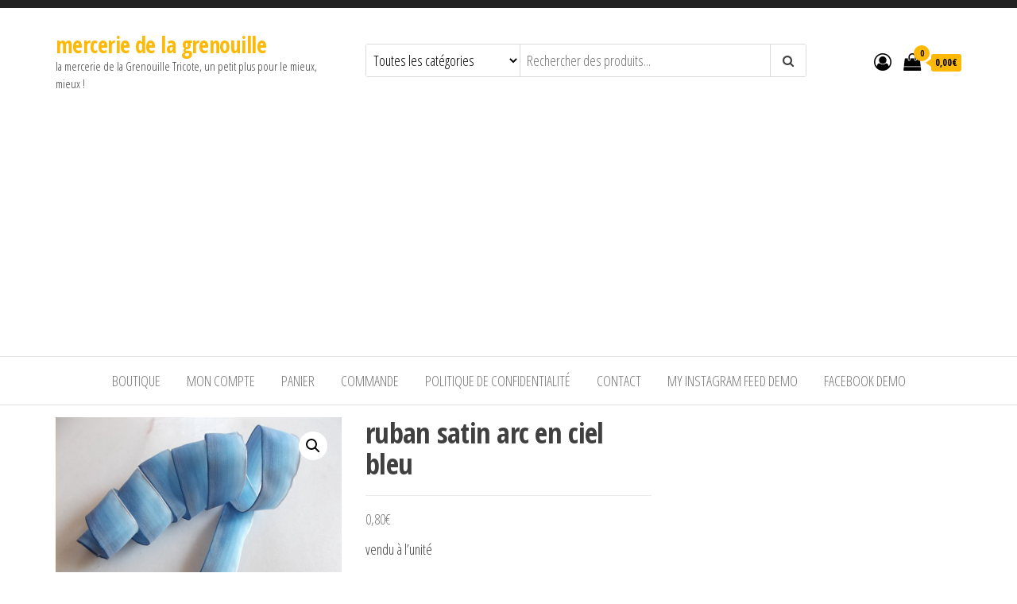

--- FILE ---
content_type: text/html; charset=UTF-8
request_url: https://mercerie-de-la-grenouille.com/product/ruban-satin-arc-en-ciel-bleu
body_size: 25492
content:
<!DOCTYPE html>
<html lang="fr-FR" xmlns:fb="https://www.facebook.com/2008/fbml" xmlns:addthis="https://www.addthis.com/help/api-spec" >
    <head>
        <meta charset="UTF-8">
        <meta name="viewport" content="width=device-width, initial-scale=1">
        <link rel="profile" href="https://gmpg.org/xfn/11">
		<script type="text/javascript">
/* <![CDATA[ */
window.JetpackScriptData = {"site":{"icon":"https://i0.wp.com/mercerie-de-la-grenouille.com/wp-content/uploads/2019/10/cropped-DSCF7433-2.jpg?w=64\u0026ssl=1","title":"mercerie de la grenouille","host":"ionos","is_wpcom_platform":false}};
/* ]]> */
</script>
<meta name='robots' content='index, follow, max-image-preview:large, max-snippet:-1, max-video-preview:-1' />
	<style>img:is([sizes="auto" i], [sizes^="auto," i]) { contain-intrinsic-size: 3000px 1500px }</style>
	<script>window._wca = window._wca || [];</script>

	<!-- This site is optimized with the Yoast SEO plugin v25.4 - https://yoast.com/wordpress/plugins/seo/ -->
	<title>ruban satin arc en ciel bleu - mercerie de la grenouille</title>
	<meta name="description" content="ruban satin arc en ciel bleu : magnifique ruban en satin qui a les couleurs de l&#039;arc en ciel, ici c&#039;est le bleu qui se nuance dans ses couleurs" />
	<link rel="canonical" href="https://mercerie-de-la-grenouille.com/product/ruban-satin-arc-en-ciel-bleu" />
	<meta property="og:locale" content="fr_FR" />
	<meta property="og:type" content="article" />
	<meta property="og:title" content="ruban satin arc en ciel bleu - mercerie de la grenouille" />
	<meta property="og:description" content="ruban satin arc en ciel bleu : magnifique ruban en satin qui a les couleurs de l&#039;arc en ciel, ici c&#039;est le bleu qui se nuance dans ses couleurs" />
	<meta property="og:url" content="https://mercerie-de-la-grenouille.com/product/ruban-satin-arc-en-ciel-bleu" />
	<meta property="og:site_name" content="mercerie de la grenouille" />
	<meta property="article:modified_time" content="2022-10-27T14:28:22+00:00" />
	<meta property="og:image" content="https://mercerie-de-la-grenouille.com/wp-content/uploads/2018/05/DSCF7505.jpg" />
	<meta property="og:image:width" content="640" />
	<meta property="og:image:height" content="480" />
	<meta property="og:image:type" content="image/jpeg" />
	<meta name="twitter:card" content="summary_large_image" />
	<meta name="twitter:label1" content="Durée de lecture estimée" />
	<meta name="twitter:data1" content="1 minute" />
	<script type="application/ld+json" class="yoast-schema-graph">{"@context":"https://schema.org","@graph":[{"@type":"WebPage","@id":"https://mercerie-de-la-grenouille.com/product/ruban-satin-arc-en-ciel-bleu","url":"https://mercerie-de-la-grenouille.com/product/ruban-satin-arc-en-ciel-bleu","name":"ruban satin arc en ciel bleu - mercerie de la grenouille","isPartOf":{"@id":"https://mercerie-de-la-grenouille.com/#website"},"primaryImageOfPage":{"@id":"https://mercerie-de-la-grenouille.com/product/ruban-satin-arc-en-ciel-bleu#primaryimage"},"image":{"@id":"https://mercerie-de-la-grenouille.com/product/ruban-satin-arc-en-ciel-bleu#primaryimage"},"thumbnailUrl":"https://mercerie-de-la-grenouille.com/wp-content/uploads/2018/05/DSCF7505.jpg","datePublished":"2018-05-26T19:56:17+00:00","dateModified":"2022-10-27T14:28:22+00:00","description":"ruban satin arc en ciel bleu : magnifique ruban en satin qui a les couleurs de l'arc en ciel, ici c'est le bleu qui se nuance dans ses couleurs","breadcrumb":{"@id":"https://mercerie-de-la-grenouille.com/product/ruban-satin-arc-en-ciel-bleu#breadcrumb"},"inLanguage":"fr-FR","potentialAction":[{"@type":"ReadAction","target":["https://mercerie-de-la-grenouille.com/product/ruban-satin-arc-en-ciel-bleu"]}]},{"@type":"ImageObject","inLanguage":"fr-FR","@id":"https://mercerie-de-la-grenouille.com/product/ruban-satin-arc-en-ciel-bleu#primaryimage","url":"https://mercerie-de-la-grenouille.com/wp-content/uploads/2018/05/DSCF7505.jpg","contentUrl":"https://mercerie-de-la-grenouille.com/wp-content/uploads/2018/05/DSCF7505.jpg","width":640,"height":480,"caption":"mercerie de la grenouille"},{"@type":"BreadcrumbList","@id":"https://mercerie-de-la-grenouille.com/product/ruban-satin-arc-en-ciel-bleu#breadcrumb","itemListElement":[{"@type":"ListItem","position":1,"name":"Accueil","item":"https://mercerie-de-la-grenouille.com/"},{"@type":"ListItem","position":2,"name":"Boutique","item":"https://mercerie-de-la-grenouille.com/boutique"},{"@type":"ListItem","position":3,"name":"ruban satin arc en ciel bleu"}]},{"@type":"WebSite","@id":"https://mercerie-de-la-grenouille.com/#website","url":"https://mercerie-de-la-grenouille.com/","name":"mercerie de la grenouille","description":"la mercerie de la Grenouille Tricote, un petit plus pour le mieux, mieux !","potentialAction":[{"@type":"SearchAction","target":{"@type":"EntryPoint","urlTemplate":"https://mercerie-de-la-grenouille.com/?s={search_term_string}"},"query-input":{"@type":"PropertyValueSpecification","valueRequired":true,"valueName":"search_term_string"}}],"inLanguage":"fr-FR"}]}</script>
	<!-- / Yoast SEO plugin. -->


<link rel='dns-prefetch' href='//stats.wp.com' />
<link rel='dns-prefetch' href='//s7.addthis.com' />
<link rel='dns-prefetch' href='//fonts.googleapis.com' />
<link rel='dns-prefetch' href='//www.googletagmanager.com' />
<link rel='dns-prefetch' href='//pagead2.googlesyndication.com' />
<link href='https://fonts.gstatic.com' crossorigin rel='preconnect' />
<link rel="alternate" type="application/rss+xml" title="mercerie de la grenouille &raquo; Flux" href="https://mercerie-de-la-grenouille.com/feed" />
<link rel="alternate" type="application/rss+xml" title="mercerie de la grenouille &raquo; Flux des commentaires" href="https://mercerie-de-la-grenouille.com/comments/feed" />
		<!-- This site uses the Google Analytics by ExactMetrics plugin v8.6.2 - Using Analytics tracking - https://www.exactmetrics.com/ -->
							<script src="//www.googletagmanager.com/gtag/js?id=G-XGS2JM12KB"  data-cfasync="false" data-wpfc-render="false" type="text/javascript" async></script>
			<script data-cfasync="false" data-wpfc-render="false" type="text/javascript">
				var em_version = '8.6.2';
				var em_track_user = true;
				var em_no_track_reason = '';
								var ExactMetricsDefaultLocations = {"page_location":"https:\/\/mercerie-de-la-grenouille.com\/product\/ruban-satin-arc-en-ciel-bleu\/"};
								if ( typeof ExactMetricsPrivacyGuardFilter === 'function' ) {
					var ExactMetricsLocations = (typeof ExactMetricsExcludeQuery === 'object') ? ExactMetricsPrivacyGuardFilter( ExactMetricsExcludeQuery ) : ExactMetricsPrivacyGuardFilter( ExactMetricsDefaultLocations );
				} else {
					var ExactMetricsLocations = (typeof ExactMetricsExcludeQuery === 'object') ? ExactMetricsExcludeQuery : ExactMetricsDefaultLocations;
				}

								var disableStrs = [
										'ga-disable-G-XGS2JM12KB',
									];

				/* Function to detect opted out users */
				function __gtagTrackerIsOptedOut() {
					for (var index = 0; index < disableStrs.length; index++) {
						if (document.cookie.indexOf(disableStrs[index] + '=true') > -1) {
							return true;
						}
					}

					return false;
				}

				/* Disable tracking if the opt-out cookie exists. */
				if (__gtagTrackerIsOptedOut()) {
					for (var index = 0; index < disableStrs.length; index++) {
						window[disableStrs[index]] = true;
					}
				}

				/* Opt-out function */
				function __gtagTrackerOptout() {
					for (var index = 0; index < disableStrs.length; index++) {
						document.cookie = disableStrs[index] + '=true; expires=Thu, 31 Dec 2099 23:59:59 UTC; path=/';
						window[disableStrs[index]] = true;
					}
				}

				if ('undefined' === typeof gaOptout) {
					function gaOptout() {
						__gtagTrackerOptout();
					}
				}
								window.dataLayer = window.dataLayer || [];

				window.ExactMetricsDualTracker = {
					helpers: {},
					trackers: {},
				};
				if (em_track_user) {
					function __gtagDataLayer() {
						dataLayer.push(arguments);
					}

					function __gtagTracker(type, name, parameters) {
						if (!parameters) {
							parameters = {};
						}

						if (parameters.send_to) {
							__gtagDataLayer.apply(null, arguments);
							return;
						}

						if (type === 'event') {
														parameters.send_to = exactmetrics_frontend.v4_id;
							var hookName = name;
							if (typeof parameters['event_category'] !== 'undefined') {
								hookName = parameters['event_category'] + ':' + name;
							}

							if (typeof ExactMetricsDualTracker.trackers[hookName] !== 'undefined') {
								ExactMetricsDualTracker.trackers[hookName](parameters);
							} else {
								__gtagDataLayer('event', name, parameters);
							}
							
						} else {
							__gtagDataLayer.apply(null, arguments);
						}
					}

					__gtagTracker('js', new Date());
					__gtagTracker('set', {
						'developer_id.dNDMyYj': true,
											});
					if ( ExactMetricsLocations.page_location ) {
						__gtagTracker('set', ExactMetricsLocations);
					}
										__gtagTracker('config', 'G-XGS2JM12KB', {"forceSSL":"true"} );
															window.gtag = __gtagTracker;										(function () {
						/* https://developers.google.com/analytics/devguides/collection/analyticsjs/ */
						/* ga and __gaTracker compatibility shim. */
						var noopfn = function () {
							return null;
						};
						var newtracker = function () {
							return new Tracker();
						};
						var Tracker = function () {
							return null;
						};
						var p = Tracker.prototype;
						p.get = noopfn;
						p.set = noopfn;
						p.send = function () {
							var args = Array.prototype.slice.call(arguments);
							args.unshift('send');
							__gaTracker.apply(null, args);
						};
						var __gaTracker = function () {
							var len = arguments.length;
							if (len === 0) {
								return;
							}
							var f = arguments[len - 1];
							if (typeof f !== 'object' || f === null || typeof f.hitCallback !== 'function') {
								if ('send' === arguments[0]) {
									var hitConverted, hitObject = false, action;
									if ('event' === arguments[1]) {
										if ('undefined' !== typeof arguments[3]) {
											hitObject = {
												'eventAction': arguments[3],
												'eventCategory': arguments[2],
												'eventLabel': arguments[4],
												'value': arguments[5] ? arguments[5] : 1,
											}
										}
									}
									if ('pageview' === arguments[1]) {
										if ('undefined' !== typeof arguments[2]) {
											hitObject = {
												'eventAction': 'page_view',
												'page_path': arguments[2],
											}
										}
									}
									if (typeof arguments[2] === 'object') {
										hitObject = arguments[2];
									}
									if (typeof arguments[5] === 'object') {
										Object.assign(hitObject, arguments[5]);
									}
									if ('undefined' !== typeof arguments[1].hitType) {
										hitObject = arguments[1];
										if ('pageview' === hitObject.hitType) {
											hitObject.eventAction = 'page_view';
										}
									}
									if (hitObject) {
										action = 'timing' === arguments[1].hitType ? 'timing_complete' : hitObject.eventAction;
										hitConverted = mapArgs(hitObject);
										__gtagTracker('event', action, hitConverted);
									}
								}
								return;
							}

							function mapArgs(args) {
								var arg, hit = {};
								var gaMap = {
									'eventCategory': 'event_category',
									'eventAction': 'event_action',
									'eventLabel': 'event_label',
									'eventValue': 'event_value',
									'nonInteraction': 'non_interaction',
									'timingCategory': 'event_category',
									'timingVar': 'name',
									'timingValue': 'value',
									'timingLabel': 'event_label',
									'page': 'page_path',
									'location': 'page_location',
									'title': 'page_title',
									'referrer' : 'page_referrer',
								};
								for (arg in args) {
																		if (!(!args.hasOwnProperty(arg) || !gaMap.hasOwnProperty(arg))) {
										hit[gaMap[arg]] = args[arg];
									} else {
										hit[arg] = args[arg];
									}
								}
								return hit;
							}

							try {
								f.hitCallback();
							} catch (ex) {
							}
						};
						__gaTracker.create = newtracker;
						__gaTracker.getByName = newtracker;
						__gaTracker.getAll = function () {
							return [];
						};
						__gaTracker.remove = noopfn;
						__gaTracker.loaded = true;
						window['__gaTracker'] = __gaTracker;
					})();
									} else {
										console.log("");
					(function () {
						function __gtagTracker() {
							return null;
						}

						window['__gtagTracker'] = __gtagTracker;
						window['gtag'] = __gtagTracker;
					})();
									}
			</script>
				<!-- / Google Analytics by ExactMetrics -->
		<script type="text/javascript">
/* <![CDATA[ */
window._wpemojiSettings = {"baseUrl":"https:\/\/s.w.org\/images\/core\/emoji\/16.0.1\/72x72\/","ext":".png","svgUrl":"https:\/\/s.w.org\/images\/core\/emoji\/16.0.1\/svg\/","svgExt":".svg","source":{"concatemoji":"https:\/\/mercerie-de-la-grenouille.com\/wp-includes\/js\/wp-emoji-release.min.js?ver=8da1c7b45a885b77ff35cf9d82103a3d"}};
/*! This file is auto-generated */
!function(s,n){var o,i,e;function c(e){try{var t={supportTests:e,timestamp:(new Date).valueOf()};sessionStorage.setItem(o,JSON.stringify(t))}catch(e){}}function p(e,t,n){e.clearRect(0,0,e.canvas.width,e.canvas.height),e.fillText(t,0,0);var t=new Uint32Array(e.getImageData(0,0,e.canvas.width,e.canvas.height).data),a=(e.clearRect(0,0,e.canvas.width,e.canvas.height),e.fillText(n,0,0),new Uint32Array(e.getImageData(0,0,e.canvas.width,e.canvas.height).data));return t.every(function(e,t){return e===a[t]})}function u(e,t){e.clearRect(0,0,e.canvas.width,e.canvas.height),e.fillText(t,0,0);for(var n=e.getImageData(16,16,1,1),a=0;a<n.data.length;a++)if(0!==n.data[a])return!1;return!0}function f(e,t,n,a){switch(t){case"flag":return n(e,"\ud83c\udff3\ufe0f\u200d\u26a7\ufe0f","\ud83c\udff3\ufe0f\u200b\u26a7\ufe0f")?!1:!n(e,"\ud83c\udde8\ud83c\uddf6","\ud83c\udde8\u200b\ud83c\uddf6")&&!n(e,"\ud83c\udff4\udb40\udc67\udb40\udc62\udb40\udc65\udb40\udc6e\udb40\udc67\udb40\udc7f","\ud83c\udff4\u200b\udb40\udc67\u200b\udb40\udc62\u200b\udb40\udc65\u200b\udb40\udc6e\u200b\udb40\udc67\u200b\udb40\udc7f");case"emoji":return!a(e,"\ud83e\udedf")}return!1}function g(e,t,n,a){var r="undefined"!=typeof WorkerGlobalScope&&self instanceof WorkerGlobalScope?new OffscreenCanvas(300,150):s.createElement("canvas"),o=r.getContext("2d",{willReadFrequently:!0}),i=(o.textBaseline="top",o.font="600 32px Arial",{});return e.forEach(function(e){i[e]=t(o,e,n,a)}),i}function t(e){var t=s.createElement("script");t.src=e,t.defer=!0,s.head.appendChild(t)}"undefined"!=typeof Promise&&(o="wpEmojiSettingsSupports",i=["flag","emoji"],n.supports={everything:!0,everythingExceptFlag:!0},e=new Promise(function(e){s.addEventListener("DOMContentLoaded",e,{once:!0})}),new Promise(function(t){var n=function(){try{var e=JSON.parse(sessionStorage.getItem(o));if("object"==typeof e&&"number"==typeof e.timestamp&&(new Date).valueOf()<e.timestamp+604800&&"object"==typeof e.supportTests)return e.supportTests}catch(e){}return null}();if(!n){if("undefined"!=typeof Worker&&"undefined"!=typeof OffscreenCanvas&&"undefined"!=typeof URL&&URL.createObjectURL&&"undefined"!=typeof Blob)try{var e="postMessage("+g.toString()+"("+[JSON.stringify(i),f.toString(),p.toString(),u.toString()].join(",")+"));",a=new Blob([e],{type:"text/javascript"}),r=new Worker(URL.createObjectURL(a),{name:"wpTestEmojiSupports"});return void(r.onmessage=function(e){c(n=e.data),r.terminate(),t(n)})}catch(e){}c(n=g(i,f,p,u))}t(n)}).then(function(e){for(var t in e)n.supports[t]=e[t],n.supports.everything=n.supports.everything&&n.supports[t],"flag"!==t&&(n.supports.everythingExceptFlag=n.supports.everythingExceptFlag&&n.supports[t]);n.supports.everythingExceptFlag=n.supports.everythingExceptFlag&&!n.supports.flag,n.DOMReady=!1,n.readyCallback=function(){n.DOMReady=!0}}).then(function(){return e}).then(function(){var e;n.supports.everything||(n.readyCallback(),(e=n.source||{}).concatemoji?t(e.concatemoji):e.wpemoji&&e.twemoji&&(t(e.twemoji),t(e.wpemoji)))}))}((window,document),window._wpemojiSettings);
/* ]]> */
</script>
<style id='wp-emoji-styles-inline-css' type='text/css'>

	img.wp-smiley, img.emoji {
		display: inline !important;
		border: none !important;
		box-shadow: none !important;
		height: 1em !important;
		width: 1em !important;
		margin: 0 0.07em !important;
		vertical-align: -0.1em !important;
		background: none !important;
		padding: 0 !important;
	}
</style>
<link rel='stylesheet' id='wp-block-library-css' href='https://mercerie-de-la-grenouille.com/wp-includes/css/dist/block-library/style.min.css?ver=8da1c7b45a885b77ff35cf9d82103a3d' type='text/css' media='all' />
<style id='classic-theme-styles-inline-css' type='text/css'>
/*! This file is auto-generated */
.wp-block-button__link{color:#fff;background-color:#32373c;border-radius:9999px;box-shadow:none;text-decoration:none;padding:calc(.667em + 2px) calc(1.333em + 2px);font-size:1.125em}.wp-block-file__button{background:#32373c;color:#fff;text-decoration:none}
</style>
<style id='esf-fb-halfwidth-style-inline-css' type='text/css'>
.wp-block-create-block-easy-social-feed-facebook-carousel{background-color:#21759b;color:#fff;padding:2px}

</style>
<style id='esf-fb-fullwidth-style-inline-css' type='text/css'>
.wp-block-create-block-easy-social-feed-facebook-carousel{background-color:#21759b;color:#fff;padding:2px}

</style>
<style id='esf-fb-thumbnail-style-inline-css' type='text/css'>
.wp-block-create-block-easy-social-feed-facebook-carousel{background-color:#21759b;color:#fff;padding:2px}

</style>
<link rel='stylesheet' id='mediaelement-css' href='https://mercerie-de-la-grenouille.com/wp-includes/js/mediaelement/mediaelementplayer-legacy.min.css?ver=4.2.17' type='text/css' media='all' />
<link rel='stylesheet' id='wp-mediaelement-css' href='https://mercerie-de-la-grenouille.com/wp-includes/js/mediaelement/wp-mediaelement.min.css?ver=8da1c7b45a885b77ff35cf9d82103a3d' type='text/css' media='all' />
<style id='jetpack-sharing-buttons-style-inline-css' type='text/css'>
.jetpack-sharing-buttons__services-list{display:flex;flex-direction:row;flex-wrap:wrap;gap:0;list-style-type:none;margin:5px;padding:0}.jetpack-sharing-buttons__services-list.has-small-icon-size{font-size:12px}.jetpack-sharing-buttons__services-list.has-normal-icon-size{font-size:16px}.jetpack-sharing-buttons__services-list.has-large-icon-size{font-size:24px}.jetpack-sharing-buttons__services-list.has-huge-icon-size{font-size:36px}@media print{.jetpack-sharing-buttons__services-list{display:none!important}}.editor-styles-wrapper .wp-block-jetpack-sharing-buttons{gap:0;padding-inline-start:0}ul.jetpack-sharing-buttons__services-list.has-background{padding:1.25em 2.375em}
</style>
<style id='global-styles-inline-css' type='text/css'>
:root{--wp--preset--aspect-ratio--square: 1;--wp--preset--aspect-ratio--4-3: 4/3;--wp--preset--aspect-ratio--3-4: 3/4;--wp--preset--aspect-ratio--3-2: 3/2;--wp--preset--aspect-ratio--2-3: 2/3;--wp--preset--aspect-ratio--16-9: 16/9;--wp--preset--aspect-ratio--9-16: 9/16;--wp--preset--color--black: #000000;--wp--preset--color--cyan-bluish-gray: #abb8c3;--wp--preset--color--white: #ffffff;--wp--preset--color--pale-pink: #f78da7;--wp--preset--color--vivid-red: #cf2e2e;--wp--preset--color--luminous-vivid-orange: #ff6900;--wp--preset--color--luminous-vivid-amber: #fcb900;--wp--preset--color--light-green-cyan: #7bdcb5;--wp--preset--color--vivid-green-cyan: #00d084;--wp--preset--color--pale-cyan-blue: #8ed1fc;--wp--preset--color--vivid-cyan-blue: #0693e3;--wp--preset--color--vivid-purple: #9b51e0;--wp--preset--gradient--vivid-cyan-blue-to-vivid-purple: linear-gradient(135deg,rgba(6,147,227,1) 0%,rgb(155,81,224) 100%);--wp--preset--gradient--light-green-cyan-to-vivid-green-cyan: linear-gradient(135deg,rgb(122,220,180) 0%,rgb(0,208,130) 100%);--wp--preset--gradient--luminous-vivid-amber-to-luminous-vivid-orange: linear-gradient(135deg,rgba(252,185,0,1) 0%,rgba(255,105,0,1) 100%);--wp--preset--gradient--luminous-vivid-orange-to-vivid-red: linear-gradient(135deg,rgba(255,105,0,1) 0%,rgb(207,46,46) 100%);--wp--preset--gradient--very-light-gray-to-cyan-bluish-gray: linear-gradient(135deg,rgb(238,238,238) 0%,rgb(169,184,195) 100%);--wp--preset--gradient--cool-to-warm-spectrum: linear-gradient(135deg,rgb(74,234,220) 0%,rgb(151,120,209) 20%,rgb(207,42,186) 40%,rgb(238,44,130) 60%,rgb(251,105,98) 80%,rgb(254,248,76) 100%);--wp--preset--gradient--blush-light-purple: linear-gradient(135deg,rgb(255,206,236) 0%,rgb(152,150,240) 100%);--wp--preset--gradient--blush-bordeaux: linear-gradient(135deg,rgb(254,205,165) 0%,rgb(254,45,45) 50%,rgb(107,0,62) 100%);--wp--preset--gradient--luminous-dusk: linear-gradient(135deg,rgb(255,203,112) 0%,rgb(199,81,192) 50%,rgb(65,88,208) 100%);--wp--preset--gradient--pale-ocean: linear-gradient(135deg,rgb(255,245,203) 0%,rgb(182,227,212) 50%,rgb(51,167,181) 100%);--wp--preset--gradient--electric-grass: linear-gradient(135deg,rgb(202,248,128) 0%,rgb(113,206,126) 100%);--wp--preset--gradient--midnight: linear-gradient(135deg,rgb(2,3,129) 0%,rgb(40,116,252) 100%);--wp--preset--font-size--small: 13px;--wp--preset--font-size--medium: 20px;--wp--preset--font-size--large: 36px;--wp--preset--font-size--x-large: 42px;--wp--preset--spacing--20: 0.44rem;--wp--preset--spacing--30: 0.67rem;--wp--preset--spacing--40: 1rem;--wp--preset--spacing--50: 1.5rem;--wp--preset--spacing--60: 2.25rem;--wp--preset--spacing--70: 3.38rem;--wp--preset--spacing--80: 5.06rem;--wp--preset--shadow--natural: 6px 6px 9px rgba(0, 0, 0, 0.2);--wp--preset--shadow--deep: 12px 12px 50px rgba(0, 0, 0, 0.4);--wp--preset--shadow--sharp: 6px 6px 0px rgba(0, 0, 0, 0.2);--wp--preset--shadow--outlined: 6px 6px 0px -3px rgba(255, 255, 255, 1), 6px 6px rgba(0, 0, 0, 1);--wp--preset--shadow--crisp: 6px 6px 0px rgba(0, 0, 0, 1);}:where(.is-layout-flex){gap: 0.5em;}:where(.is-layout-grid){gap: 0.5em;}body .is-layout-flex{display: flex;}.is-layout-flex{flex-wrap: wrap;align-items: center;}.is-layout-flex > :is(*, div){margin: 0;}body .is-layout-grid{display: grid;}.is-layout-grid > :is(*, div){margin: 0;}:where(.wp-block-columns.is-layout-flex){gap: 2em;}:where(.wp-block-columns.is-layout-grid){gap: 2em;}:where(.wp-block-post-template.is-layout-flex){gap: 1.25em;}:where(.wp-block-post-template.is-layout-grid){gap: 1.25em;}.has-black-color{color: var(--wp--preset--color--black) !important;}.has-cyan-bluish-gray-color{color: var(--wp--preset--color--cyan-bluish-gray) !important;}.has-white-color{color: var(--wp--preset--color--white) !important;}.has-pale-pink-color{color: var(--wp--preset--color--pale-pink) !important;}.has-vivid-red-color{color: var(--wp--preset--color--vivid-red) !important;}.has-luminous-vivid-orange-color{color: var(--wp--preset--color--luminous-vivid-orange) !important;}.has-luminous-vivid-amber-color{color: var(--wp--preset--color--luminous-vivid-amber) !important;}.has-light-green-cyan-color{color: var(--wp--preset--color--light-green-cyan) !important;}.has-vivid-green-cyan-color{color: var(--wp--preset--color--vivid-green-cyan) !important;}.has-pale-cyan-blue-color{color: var(--wp--preset--color--pale-cyan-blue) !important;}.has-vivid-cyan-blue-color{color: var(--wp--preset--color--vivid-cyan-blue) !important;}.has-vivid-purple-color{color: var(--wp--preset--color--vivid-purple) !important;}.has-black-background-color{background-color: var(--wp--preset--color--black) !important;}.has-cyan-bluish-gray-background-color{background-color: var(--wp--preset--color--cyan-bluish-gray) !important;}.has-white-background-color{background-color: var(--wp--preset--color--white) !important;}.has-pale-pink-background-color{background-color: var(--wp--preset--color--pale-pink) !important;}.has-vivid-red-background-color{background-color: var(--wp--preset--color--vivid-red) !important;}.has-luminous-vivid-orange-background-color{background-color: var(--wp--preset--color--luminous-vivid-orange) !important;}.has-luminous-vivid-amber-background-color{background-color: var(--wp--preset--color--luminous-vivid-amber) !important;}.has-light-green-cyan-background-color{background-color: var(--wp--preset--color--light-green-cyan) !important;}.has-vivid-green-cyan-background-color{background-color: var(--wp--preset--color--vivid-green-cyan) !important;}.has-pale-cyan-blue-background-color{background-color: var(--wp--preset--color--pale-cyan-blue) !important;}.has-vivid-cyan-blue-background-color{background-color: var(--wp--preset--color--vivid-cyan-blue) !important;}.has-vivid-purple-background-color{background-color: var(--wp--preset--color--vivid-purple) !important;}.has-black-border-color{border-color: var(--wp--preset--color--black) !important;}.has-cyan-bluish-gray-border-color{border-color: var(--wp--preset--color--cyan-bluish-gray) !important;}.has-white-border-color{border-color: var(--wp--preset--color--white) !important;}.has-pale-pink-border-color{border-color: var(--wp--preset--color--pale-pink) !important;}.has-vivid-red-border-color{border-color: var(--wp--preset--color--vivid-red) !important;}.has-luminous-vivid-orange-border-color{border-color: var(--wp--preset--color--luminous-vivid-orange) !important;}.has-luminous-vivid-amber-border-color{border-color: var(--wp--preset--color--luminous-vivid-amber) !important;}.has-light-green-cyan-border-color{border-color: var(--wp--preset--color--light-green-cyan) !important;}.has-vivid-green-cyan-border-color{border-color: var(--wp--preset--color--vivid-green-cyan) !important;}.has-pale-cyan-blue-border-color{border-color: var(--wp--preset--color--pale-cyan-blue) !important;}.has-vivid-cyan-blue-border-color{border-color: var(--wp--preset--color--vivid-cyan-blue) !important;}.has-vivid-purple-border-color{border-color: var(--wp--preset--color--vivid-purple) !important;}.has-vivid-cyan-blue-to-vivid-purple-gradient-background{background: var(--wp--preset--gradient--vivid-cyan-blue-to-vivid-purple) !important;}.has-light-green-cyan-to-vivid-green-cyan-gradient-background{background: var(--wp--preset--gradient--light-green-cyan-to-vivid-green-cyan) !important;}.has-luminous-vivid-amber-to-luminous-vivid-orange-gradient-background{background: var(--wp--preset--gradient--luminous-vivid-amber-to-luminous-vivid-orange) !important;}.has-luminous-vivid-orange-to-vivid-red-gradient-background{background: var(--wp--preset--gradient--luminous-vivid-orange-to-vivid-red) !important;}.has-very-light-gray-to-cyan-bluish-gray-gradient-background{background: var(--wp--preset--gradient--very-light-gray-to-cyan-bluish-gray) !important;}.has-cool-to-warm-spectrum-gradient-background{background: var(--wp--preset--gradient--cool-to-warm-spectrum) !important;}.has-blush-light-purple-gradient-background{background: var(--wp--preset--gradient--blush-light-purple) !important;}.has-blush-bordeaux-gradient-background{background: var(--wp--preset--gradient--blush-bordeaux) !important;}.has-luminous-dusk-gradient-background{background: var(--wp--preset--gradient--luminous-dusk) !important;}.has-pale-ocean-gradient-background{background: var(--wp--preset--gradient--pale-ocean) !important;}.has-electric-grass-gradient-background{background: var(--wp--preset--gradient--electric-grass) !important;}.has-midnight-gradient-background{background: var(--wp--preset--gradient--midnight) !important;}.has-small-font-size{font-size: var(--wp--preset--font-size--small) !important;}.has-medium-font-size{font-size: var(--wp--preset--font-size--medium) !important;}.has-large-font-size{font-size: var(--wp--preset--font-size--large) !important;}.has-x-large-font-size{font-size: var(--wp--preset--font-size--x-large) !important;}
:where(.wp-block-post-template.is-layout-flex){gap: 1.25em;}:where(.wp-block-post-template.is-layout-grid){gap: 1.25em;}
:where(.wp-block-columns.is-layout-flex){gap: 2em;}:where(.wp-block-columns.is-layout-grid){gap: 2em;}
:root :where(.wp-block-pullquote){font-size: 1.5em;line-height: 1.6;}
</style>
<link rel='stylesheet' id='contact-form-7-css' href='https://mercerie-de-la-grenouille.com/wp-content/plugins/contact-form-7/includes/css/styles.css?ver=6.1' type='text/css' media='all' />
<link rel='stylesheet' id='easy-facebook-likebox-custom-fonts-css' href='https://mercerie-de-la-grenouille.com/wp-content/plugins/easy-facebook-likebox/frontend/assets/css/esf-custom-fonts.css?ver=8da1c7b45a885b77ff35cf9d82103a3d' type='text/css' media='all' />
<link rel='stylesheet' id='easy-facebook-likebox-popup-styles-css' href='https://mercerie-de-la-grenouille.com/wp-content/plugins/easy-facebook-likebox/facebook/frontend/assets/css/esf-free-popup.css?ver=6.6.5' type='text/css' media='all' />
<link rel='stylesheet' id='easy-facebook-likebox-frontend-css' href='https://mercerie-de-la-grenouille.com/wp-content/plugins/easy-facebook-likebox/facebook/frontend/assets/css/easy-facebook-likebox-frontend.css?ver=6.6.5' type='text/css' media='all' />
<link rel='stylesheet' id='easy-facebook-likebox-customizer-style-css' href='https://mercerie-de-la-grenouille.com/wp-admin/admin-ajax.php?action=easy-facebook-likebox-customizer-style&#038;ver=6.6.5' type='text/css' media='all' />
<link rel='stylesheet' id='photoswipe-css' href='https://mercerie-de-la-grenouille.com/wp-content/plugins/woocommerce/assets/css/photoswipe/photoswipe.min.css?ver=9.9.6' type='text/css' media='all' />
<link rel='stylesheet' id='photoswipe-default-skin-css' href='https://mercerie-de-la-grenouille.com/wp-content/plugins/woocommerce/assets/css/photoswipe/default-skin/default-skin.min.css?ver=9.9.6' type='text/css' media='all' />
<link rel='stylesheet' id='woocommerce-layout-css' href='https://mercerie-de-la-grenouille.com/wp-content/plugins/woocommerce/assets/css/woocommerce-layout.css?ver=9.9.6' type='text/css' media='all' />
<style id='woocommerce-layout-inline-css' type='text/css'>

	.infinite-scroll .woocommerce-pagination {
		display: none;
	}
</style>
<link rel='stylesheet' id='woocommerce-smallscreen-css' href='https://mercerie-de-la-grenouille.com/wp-content/plugins/woocommerce/assets/css/woocommerce-smallscreen.css?ver=9.9.6' type='text/css' media='only screen and (max-width: 768px)' />
<link rel='stylesheet' id='woocommerce-general-css' href='https://mercerie-de-la-grenouille.com/wp-content/plugins/woocommerce/assets/css/woocommerce.css?ver=9.9.6' type='text/css' media='all' />
<style id='woocommerce-inline-inline-css' type='text/css'>
.woocommerce form .form-row .required { visibility: visible; }
</style>
<link rel='stylesheet' id='cmplz-general-css' href='https://mercerie-de-la-grenouille.com/wp-content/plugins/complianz-gdpr/assets/css/cookieblocker.min.css?ver=1751912615' type='text/css' media='all' />
<link rel='stylesheet' id='wc-gateway-ppec-frontend-css' href='https://mercerie-de-la-grenouille.com/wp-content/plugins/woocommerce-gateway-paypal-express-checkout/assets/css/wc-gateway-ppec-frontend.css?ver=2.1.3' type='text/css' media='all' />
<link rel='stylesheet' id='brands-styles-css' href='https://mercerie-de-la-grenouille.com/wp-content/plugins/woocommerce/assets/css/brands.css?ver=9.9.6' type='text/css' media='all' />
<link rel='stylesheet' id='envo-ecommerce-fonts-css' href='https://fonts.googleapis.com/css?family=Open+Sans+Condensed%3A300%2C500%2C700&#038;subset=cyrillic%2Ccyrillic-ext%2Cgreek%2Cgreek-ext%2Clatin-ext%2Cvietnamese' type='text/css' media='all' />
<link rel='stylesheet' id='bootstrap-css' href='https://mercerie-de-la-grenouille.com/wp-content/themes/envo-ecommerce/css/bootstrap.css?ver=3.3.7' type='text/css' media='all' />
<link rel='stylesheet' id='mmenu-light-css' href='https://mercerie-de-la-grenouille.com/wp-content/themes/envo-ecommerce/css/mmenu-light.css?ver=1.2.1' type='text/css' media='all' />
<link rel='stylesheet' id='envo-ecommerce-stylesheet-css' href='https://mercerie-de-la-grenouille.com/wp-content/themes/envo-ecommerce/style.css?ver=1.2.1' type='text/css' media='all' />
<link rel='stylesheet' id='font-awesome-css' href='https://mercerie-de-la-grenouille.com/wp-content/themes/envo-ecommerce/css/font-awesome.min.css?ver=4.7.0' type='text/css' media='all' />
<link rel='stylesheet' id='flexible-shipping-free-shipping-css' href='https://mercerie-de-la-grenouille.com/wp-content/plugins/flexible-shipping/assets/dist/css/free-shipping.css?ver=6.2.1.2' type='text/css' media='all' />
<style id='akismet-widget-style-inline-css' type='text/css'>

			.a-stats {
				--akismet-color-mid-green: #357b49;
				--akismet-color-white: #fff;
				--akismet-color-light-grey: #f6f7f7;

				max-width: 350px;
				width: auto;
			}

			.a-stats * {
				all: unset;
				box-sizing: border-box;
			}

			.a-stats strong {
				font-weight: 600;
			}

			.a-stats a.a-stats__link,
			.a-stats a.a-stats__link:visited,
			.a-stats a.a-stats__link:active {
				background: var(--akismet-color-mid-green);
				border: none;
				box-shadow: none;
				border-radius: 8px;
				color: var(--akismet-color-white);
				cursor: pointer;
				display: block;
				font-family: -apple-system, BlinkMacSystemFont, 'Segoe UI', 'Roboto', 'Oxygen-Sans', 'Ubuntu', 'Cantarell', 'Helvetica Neue', sans-serif;
				font-weight: 500;
				padding: 12px;
				text-align: center;
				text-decoration: none;
				transition: all 0.2s ease;
			}

			/* Extra specificity to deal with TwentyTwentyOne focus style */
			.widget .a-stats a.a-stats__link:focus {
				background: var(--akismet-color-mid-green);
				color: var(--akismet-color-white);
				text-decoration: none;
			}

			.a-stats a.a-stats__link:hover {
				filter: brightness(110%);
				box-shadow: 0 4px 12px rgba(0, 0, 0, 0.06), 0 0 2px rgba(0, 0, 0, 0.16);
			}

			.a-stats .count {
				color: var(--akismet-color-white);
				display: block;
				font-size: 1.5em;
				line-height: 1.4;
				padding: 0 13px;
				white-space: nowrap;
			}
		
</style>
<link rel='stylesheet' id='stripe_styles-css' href='https://mercerie-de-la-grenouille.com/wp-content/plugins/woocommerce-gateway-stripe/assets/css/stripe-styles.css?ver=9.5.3' type='text/css' media='all' />
<link rel='stylesheet' id='esf-custom-fonts-css' href='https://mercerie-de-la-grenouille.com/wp-content/plugins/easy-facebook-likebox/frontend/assets/css/esf-custom-fonts.css?ver=8da1c7b45a885b77ff35cf9d82103a3d' type='text/css' media='all' />
<link rel='stylesheet' id='esf-insta-frontend-css' href='https://mercerie-de-la-grenouille.com/wp-content/plugins/easy-facebook-likebox//instagram/frontend/assets/css/esf-insta-frontend.css?ver=8da1c7b45a885b77ff35cf9d82103a3d' type='text/css' media='all' />
<link rel='stylesheet' id='esf-insta-customizer-style-css' href='https://mercerie-de-la-grenouille.com/wp-admin/admin-ajax.php?action=esf-insta-customizer-style&#038;ver=6.8.3' type='text/css' media='all' />
<link rel='stylesheet' id='addthis_all_pages-css' href='https://mercerie-de-la-grenouille.com/wp-content/plugins/addthis/frontend/build/addthis_wordpress_public.min.css?ver=8da1c7b45a885b77ff35cf9d82103a3d' type='text/css' media='all' />
<script type="text/javascript" src="https://mercerie-de-la-grenouille.com/wp-content/plugins/google-analytics-dashboard-for-wp/assets/js/frontend-gtag.min.js?ver=8.6.2" id="exactmetrics-frontend-script-js" async="async" data-wp-strategy="async"></script>
<script data-cfasync="false" data-wpfc-render="false" type="text/javascript" id='exactmetrics-frontend-script-js-extra'>/* <![CDATA[ */
var exactmetrics_frontend = {"js_events_tracking":"true","download_extensions":"zip,mp3,mpeg,pdf,docx,pptx,xlsx,rar","inbound_paths":"[{\"path\":\"\\\/go\\\/\",\"label\":\"affiliate\"},{\"path\":\"\\\/recommend\\\/\",\"label\":\"affiliate\"}]","home_url":"https:\/\/mercerie-de-la-grenouille.com","hash_tracking":"false","v4_id":"G-XGS2JM12KB"};/* ]]> */
</script>
<script type="text/javascript" src="https://mercerie-de-la-grenouille.com/wp-includes/js/jquery/jquery.min.js?ver=3.7.1" id="jquery-core-js"></script>
<script type="text/javascript" src="https://mercerie-de-la-grenouille.com/wp-includes/js/jquery/jquery-migrate.min.js?ver=3.4.1" id="jquery-migrate-js"></script>
<script type="text/javascript" id="jquery-js-after">
/* <![CDATA[ */
jQuery(document).ready(function() {
	jQuery(".4830ab72375ffc5f62765dbd40186a1d").click(function() {
		jQuery.post(
			"https://mercerie-de-la-grenouille.com/wp-admin/admin-ajax.php", {
				"action": "quick_adsense_onpost_ad_click",
				"quick_adsense_onpost_ad_index": jQuery(this).attr("data-index"),
				"quick_adsense_nonce": "1a7f35431d",
			}, function(response) { }
		);
	});
});
/* ]]> */
</script>
<script type="text/javascript" src="https://mercerie-de-la-grenouille.com/wp-content/plugins/easy-facebook-likebox/facebook/frontend/assets/js/esf-free-popup.min.js?ver=6.6.5" id="easy-facebook-likebox-popup-script-js"></script>
<script type="text/javascript" id="easy-facebook-likebox-public-script-js-extra">
/* <![CDATA[ */
var public_ajax = {"ajax_url":"https:\/\/mercerie-de-la-grenouille.com\/wp-admin\/admin-ajax.php","efbl_is_fb_pro":""};
/* ]]> */
</script>
<script type="text/javascript" src="https://mercerie-de-la-grenouille.com/wp-content/plugins/easy-facebook-likebox/facebook/frontend/assets/js/public.js?ver=6.6.5" id="easy-facebook-likebox-public-script-js"></script>
<script type="text/javascript" src="https://mercerie-de-la-grenouille.com/wp-content/plugins/woocommerce/assets/js/jquery-blockui/jquery.blockUI.min.js?ver=2.7.0-wc.9.9.6" id="jquery-blockui-js" defer="defer" data-wp-strategy="defer"></script>
<script type="text/javascript" id="wc-add-to-cart-js-extra">
/* <![CDATA[ */
var wc_add_to_cart_params = {"ajax_url":"\/wp-admin\/admin-ajax.php","wc_ajax_url":"\/?wc-ajax=%%endpoint%%","i18n_view_cart":"Voir le panier","cart_url":"https:\/\/mercerie-de-la-grenouille.com\/panier","is_cart":"","cart_redirect_after_add":"yes"};
/* ]]> */
</script>
<script type="text/javascript" src="https://mercerie-de-la-grenouille.com/wp-content/plugins/woocommerce/assets/js/frontend/add-to-cart.min.js?ver=9.9.6" id="wc-add-to-cart-js" defer="defer" data-wp-strategy="defer"></script>
<script type="text/javascript" src="https://mercerie-de-la-grenouille.com/wp-content/plugins/woocommerce/assets/js/zoom/jquery.zoom.min.js?ver=1.7.21-wc.9.9.6" id="zoom-js" defer="defer" data-wp-strategy="defer"></script>
<script type="text/javascript" src="https://mercerie-de-la-grenouille.com/wp-content/plugins/woocommerce/assets/js/flexslider/jquery.flexslider.min.js?ver=2.7.2-wc.9.9.6" id="flexslider-js" defer="defer" data-wp-strategy="defer"></script>
<script type="text/javascript" src="https://mercerie-de-la-grenouille.com/wp-content/plugins/woocommerce/assets/js/photoswipe/photoswipe.min.js?ver=4.1.1-wc.9.9.6" id="photoswipe-js" defer="defer" data-wp-strategy="defer"></script>
<script type="text/javascript" src="https://mercerie-de-la-grenouille.com/wp-content/plugins/woocommerce/assets/js/photoswipe/photoswipe-ui-default.min.js?ver=4.1.1-wc.9.9.6" id="photoswipe-ui-default-js" defer="defer" data-wp-strategy="defer"></script>
<script type="text/javascript" id="wc-single-product-js-extra">
/* <![CDATA[ */
var wc_single_product_params = {"i18n_required_rating_text":"Veuillez s\u00e9lectionner une note","i18n_rating_options":["1\u00a0\u00e9toile sur 5","2\u00a0\u00e9toiles sur 5","3\u00a0\u00e9toiles sur 5","4\u00a0\u00e9toiles sur 5","5\u00a0\u00e9toiles sur 5"],"i18n_product_gallery_trigger_text":"Voir la galerie d\u2019images en plein \u00e9cran","review_rating_required":"yes","flexslider":{"rtl":false,"animation":"slide","smoothHeight":true,"directionNav":false,"controlNav":"thumbnails","slideshow":false,"animationSpeed":500,"animationLoop":false,"allowOneSlide":false},"zoom_enabled":"1","zoom_options":[],"photoswipe_enabled":"1","photoswipe_options":{"shareEl":false,"closeOnScroll":false,"history":false,"hideAnimationDuration":0,"showAnimationDuration":0},"flexslider_enabled":"1"};
/* ]]> */
</script>
<script type="text/javascript" src="https://mercerie-de-la-grenouille.com/wp-content/plugins/woocommerce/assets/js/frontend/single-product.min.js?ver=9.9.6" id="wc-single-product-js" defer="defer" data-wp-strategy="defer"></script>
<script type="text/javascript" src="https://mercerie-de-la-grenouille.com/wp-content/plugins/woocommerce/assets/js/js-cookie/js.cookie.min.js?ver=2.1.4-wc.9.9.6" id="js-cookie-js" defer="defer" data-wp-strategy="defer"></script>
<script type="text/javascript" id="woocommerce-js-extra">
/* <![CDATA[ */
var woocommerce_params = {"ajax_url":"\/wp-admin\/admin-ajax.php","wc_ajax_url":"\/?wc-ajax=%%endpoint%%","i18n_password_show":"Afficher le mot de passe","i18n_password_hide":"Masquer le mot de passe"};
/* ]]> */
</script>
<script type="text/javascript" src="https://mercerie-de-la-grenouille.com/wp-content/plugins/woocommerce/assets/js/frontend/woocommerce.min.js?ver=9.9.6" id="woocommerce-js" defer="defer" data-wp-strategy="defer"></script>
<script type="text/javascript" id="wc-cart-fragments-js-extra">
/* <![CDATA[ */
var wc_cart_fragments_params = {"ajax_url":"\/wp-admin\/admin-ajax.php","wc_ajax_url":"\/?wc-ajax=%%endpoint%%","cart_hash_key":"wc_cart_hash_9e4cf4efb6324453efbf76723a31e0de","fragment_name":"wc_fragments_9e4cf4efb6324453efbf76723a31e0de","request_timeout":"5000"};
/* ]]> */
</script>
<script type="text/javascript" src="https://mercerie-de-la-grenouille.com/wp-content/plugins/woocommerce/assets/js/frontend/cart-fragments.min.js?ver=9.9.6" id="wc-cart-fragments-js" defer="defer" data-wp-strategy="defer"></script>
<script type="text/javascript" src="https://stats.wp.com/s-202604.js" id="woocommerce-analytics-js" defer="defer" data-wp-strategy="defer"></script>
<script type="text/javascript" id="woocommerce-tokenization-form-js-extra">
/* <![CDATA[ */
var wc_tokenization_form_params = {"is_registration_required":"1","is_logged_in":""};
/* ]]> */
</script>
<script type="text/javascript" src="https://mercerie-de-la-grenouille.com/wp-content/plugins/woocommerce/assets/js/frontend/tokenization-form.min.js?ver=9.9.6" id="woocommerce-tokenization-form-js"></script>
<script type="text/javascript" src="https://mercerie-de-la-grenouille.com/wp-content/plugins/easy-facebook-likebox/frontend/assets/js/imagesloaded.pkgd.min.js?ver=8da1c7b45a885b77ff35cf9d82103a3d" id="imagesloaded.pkgd.min-js"></script>
<script type="text/javascript" id="esf-insta-public-js-extra">
/* <![CDATA[ */
var esf_insta = {"ajax_url":"https:\/\/mercerie-de-la-grenouille.com\/wp-admin\/admin-ajax.php","version":"free","nonce":"0c6156d008"};
/* ]]> */
</script>
<script type="text/javascript" src="https://mercerie-de-la-grenouille.com/wp-content/plugins/easy-facebook-likebox//instagram/frontend/assets/js/esf-insta-public.js?ver=1" id="esf-insta-public-js"></script>
<script type="text/javascript" src="https://s7.addthis.com/js/300/addthis_widget.js?ver=8da1c7b45a885b77ff35cf9d82103a3d#pubid=wp-72dea8df4d5054686c76e7561eff7738" id="addthis_widget-js"></script>
<link rel="https://api.w.org/" href="https://mercerie-de-la-grenouille.com/wp-json/" /><link rel="alternate" title="JSON" type="application/json" href="https://mercerie-de-la-grenouille.com/wp-json/wp/v2/product/2332" /><link rel="EditURI" type="application/rsd+xml" title="RSD" href="https://mercerie-de-la-grenouille.com/xmlrpc.php?rsd" />
<link rel="alternate" title="oEmbed (JSON)" type="application/json+oembed" href="https://mercerie-de-la-grenouille.com/wp-json/oembed/1.0/embed?url=https%3A%2F%2Fmercerie-de-la-grenouille.com%2Fproduct%2Fruban-satin-arc-en-ciel-bleu" />
<link rel="alternate" title="oEmbed (XML)" type="text/xml+oembed" href="https://mercerie-de-la-grenouille.com/wp-json/oembed/1.0/embed?url=https%3A%2F%2Fmercerie-de-la-grenouille.com%2Fproduct%2Fruban-satin-arc-en-ciel-bleu&#038;format=xml" />
<meta name="generator" content="Site Kit by Google 1.156.0" />	<style>img#wpstats{display:none}</style>
			<noscript><style>.woocommerce-product-gallery{ opacity: 1 !important; }</style></noscript>
	
<!-- Balises Meta Google AdSense ajoutées par Site Kit -->
<meta name="google-adsense-platform-account" content="ca-host-pub-2644536267352236">
<meta name="google-adsense-platform-domain" content="sitekit.withgoogle.com">
<!-- Fin des balises Meta End Google AdSense ajoutées par Site Kit -->
			<script  type="text/javascript">
				!function(f,b,e,v,n,t,s){if(f.fbq)return;n=f.fbq=function(){n.callMethod?
					n.callMethod.apply(n,arguments):n.queue.push(arguments)};if(!f._fbq)f._fbq=n;
					n.push=n;n.loaded=!0;n.version='2.0';n.queue=[];t=b.createElement(e);t.async=!0;
					t.src=v;s=b.getElementsByTagName(e)[0];s.parentNode.insertBefore(t,s)}(window,
					document,'script','https://connect.facebook.net/en_US/fbevents.js');
			</script>
			<!-- WooCommerce Facebook Integration Begin -->
			<script  type="text/javascript">

				fbq('init', '317331379493254', {}, {
    "agent": "woocommerce-9.9.6-3.5.4"
});

				document.addEventListener( 'DOMContentLoaded', function() {
					// Insert placeholder for events injected when a product is added to the cart through AJAX.
					document.body.insertAdjacentHTML( 'beforeend', '<div class=\"wc-facebook-pixel-event-placeholder\"></div>' );
				}, false );

			</script>
			<!-- WooCommerce Facebook Integration End -->
			
<!-- Extrait Google AdSense ajouté par Site Kit -->
<script type="text/javascript" async="async" src="https://pagead2.googlesyndication.com/pagead/js/adsbygoogle.js?client=ca-pub-2910307981916301&amp;host=ca-host-pub-2644536267352236" crossorigin="anonymous"></script>

<!-- Arrêter l&#039;extrait Google AdSense ajouté par Site Kit -->
<script data-cfasync="false" type="text/javascript">if (window.addthis_product === undefined) { window.addthis_product = "wpp"; } if (window.wp_product_version === undefined) { window.wp_product_version = "wpp-6.2.7"; } if (window.addthis_share === undefined) { window.addthis_share = {}; } if (window.addthis_config === undefined) { window.addthis_config = {"data_track_clickback":true,"ignore_server_config":true,"ui_atversion":300}; } if (window.addthis_layers === undefined) { window.addthis_layers = {}; } if (window.addthis_layers_tools === undefined) { window.addthis_layers_tools = [{"share":{"counts":"none","numPreferredServices":5,"mobile":false,"position":"left","theme":"transparent"},"sharedock":{"counts":"none","numPreferredServices":5,"mobileButtonSize":"large","position":"bottom","theme":"transparent"}}]; } else { window.addthis_layers_tools.push({"share":{"counts":"none","numPreferredServices":5,"mobile":false,"position":"left","theme":"transparent"},"sharedock":{"counts":"none","numPreferredServices":5,"mobileButtonSize":"large","position":"bottom","theme":"transparent"}});  } if (window.addthis_plugin_info === undefined) { window.addthis_plugin_info = {"info_status":"enabled","cms_name":"WordPress","plugin_name":"Share Buttons by AddThis","plugin_version":"6.2.7","plugin_mode":"WordPress","anonymous_profile_id":"wp-72dea8df4d5054686c76e7561eff7738","page_info":{"template":"posts","post_type":"product"},"sharing_enabled_on_post_via_metabox":false}; } 
                    (function() {
                      var first_load_interval_id = setInterval(function () {
                        if (typeof window.addthis !== 'undefined') {
                          window.clearInterval(first_load_interval_id);
                          if (typeof window.addthis_layers !== 'undefined' && Object.getOwnPropertyNames(window.addthis_layers).length > 0) {
                            window.addthis.layers(window.addthis_layers);
                          }
                          if (Array.isArray(window.addthis_layers_tools)) {
                            for (i = 0; i < window.addthis_layers_tools.length; i++) {
                              window.addthis.layers(window.addthis_layers_tools[i]);
                            }
                          }
                        }
                     },1000)
                    }());
                </script><link rel="icon" href="https://mercerie-de-la-grenouille.com/wp-content/uploads/2019/10/cropped-DSCF7433-2-32x32.jpg" sizes="32x32" />
<link rel="icon" href="https://mercerie-de-la-grenouille.com/wp-content/uploads/2019/10/cropped-DSCF7433-2-192x192.jpg" sizes="192x192" />
<link rel="apple-touch-icon" href="https://mercerie-de-la-grenouille.com/wp-content/uploads/2019/10/cropped-DSCF7433-2-180x180.jpg" />
<meta name="msapplication-TileImage" content="https://mercerie-de-la-grenouille.com/wp-content/uploads/2019/10/cropped-DSCF7433-2-270x270.jpg" />
		<style type="text/css" id="wp-custom-css">
			.footer-credits-text{
	display: none!important;
}		</style>
		    </head>
    <body data-rsssl=1 id="blog" class="wp-singular product-template-default single single-product postid-2332 wp-theme-envo-ecommerce theme-envo-ecommerce woocommerce woocommerce-page woocommerce-no-js">
		        <div class="page-wrap">
			    <div class="top-bar-section container-fluid">
        <div class="container">
            <div class="row">
                            </div>
        </div>
    </div>
<div class="site-header container-fluid">
    <div class="container" >
        <div class="heading-row row" >
            <div class="site-heading col-md-4 col-xs-12" >
                <div class="site-branding-logo">
                                    </div>
                <div class="site-branding-text">
                                            <p class="site-title"><a href="https://mercerie-de-la-grenouille.com/" rel="home">mercerie de la grenouille</a></p>
                    
                                            <p class="site-description">
                            la mercerie de la Grenouille Tricote, un petit plus pour le mieux, mieux !                        </p>
                                    </div><!-- .site-branding-text -->
            </div>
                        <div class="search-heading col-md-6 col-xs-12">
                                    <div class="header-search-form">
                        <form role="search" method="get" action="https://mercerie-de-la-grenouille.com/">
                            <select class="header-search-select" name="product_cat">
                                <option value="">Toutes les catégories</option> 
                                <option value="mercerie-de-la-grenouille">mercerie de la grenouille (390)</option><option value="accessoires-poupees">accessoires poupées (20)</option><option value="aiguille-a-coudre-et-epingle">aiguille à coudre et épingle (29)</option><option value="beaute-et-accessoire">beauté et accessoire (2)</option><option value="boutons-et-fermetures">boutons et fermetures (89)</option><option value="ciseaux-et-coupe-fil">ciseaux et coupe fil (6)</option><option value="couture-et-accessoires">couture et accessoires (129)</option><option value="crochet-pour-la-laine">crochet pour la laine (39)</option><option value="ecusson-a-coudre-ou-a-coller">écusson à coudre ou à coller (1)</option><option value="fil-a-coudre-et-a-broder">fil à coudre et à broder (42)</option><option value="laine">laines (4)</option><option value="patron-de-mes-creations">patron de mes créations (6)</option><option value="perles-et-bijoux">perles et bijoux (69)</option><option value="ruban-et-galon">ruban et galon (75)</option><option value="scrapbooking">scrapbooking (77)</option><option value="sous-vetements-fille">sous vêtements fille (41)</option><option value="soutien-gorge-et-accessoires">soutien gorge et accessoires (19)</option><option value="tissu">Tissu (8)</option><option value="tricot-aiguilles-et-accessoires">tricot aiguilles et accessoires (73)</option>                            </select>
                            <input type="hidden" name="post_type" value="product" />
                            <input class="header-search-input" name="s" type="text" placeholder="Rechercher des produits..."/>
                            <button class="header-search-button" type="submit"><i class="fa fa-search" aria-hidden="true"></i></button>
                        </form>
                    </div>
                                            </div>
                    <div class="header-right col-md-2 hidden-xs" >
                        <div class="header-cart">
                <div class="header-cart-block">
                    <div class="header-cart-inner">
                        	
        <a class="cart-contents" href="https://mercerie-de-la-grenouille.com/panier" title="Voir votre panier">
            <i class="fa fa-shopping-bag"><span class="count">0</span></i>
            <div class="amount-cart">0,00&euro;</div> 
        </a>
                                <ul class="site-header-cart menu list-unstyled text-center">
                            <li>
                                <div class="widget woocommerce widget_shopping_cart"><div class="widget_shopping_cart_content"></div></div>                            </li>
                        </ul>
                    </div>
                </div>
            </div>
                                    <div class="header-my-account">
                <div class="header-login"> 
                    <a href="https://mercerie-de-la-grenouille.com/mon-compte" title="Mon compte">
                        <i class="fa fa-user-circle-o"></i>
                    </a>
                </div>
            </div>
                    </div>	
                </div>
    </div>
</div>
 
<div class="main-menu">
    <nav id="site-navigation" class="navbar navbar-default">     
        <div class="container">   
            <div class="navbar-header">
                                    <span class="navbar-brand brand-absolute visible-xs">Menu</span>
                                            <div class="mobile-cart visible-xs" >
                                        <div class="header-cart">
                <div class="header-cart-block">
                    <div class="header-cart-inner">
                        	
        <a class="cart-contents" href="https://mercerie-de-la-grenouille.com/panier" title="Voir votre panier">
            <i class="fa fa-shopping-bag"><span class="count">0</span></i>
            <div class="amount-cart">0,00&euro;</div> 
        </a>
                                <ul class="site-header-cart menu list-unstyled text-center">
                            <li>
                                <div class="widget woocommerce widget_shopping_cart"><div class="widget_shopping_cart_content"></div></div>                            </li>
                        </ul>
                    </div>
                </div>
            </div>
                                    </div>	
                                                                <div class="mobile-account visible-xs" >
                                        <div class="header-my-account">
                <div class="header-login"> 
                    <a href="https://mercerie-de-la-grenouille.com/mon-compte" title="Mon compte">
                        <i class="fa fa-user-circle-o"></i>
                    </a>
                </div>
            </div>
                                    </div>
                                        <div id="main-menu-panel" class="open-panel" data-panel="main-menu-panel">
                        <span></span>
                        <span></span>
                        <span></span>
                    </div>
                            </div>
            <div id="my-menu" class="menu-container"><ul id="menu-menu-1" class="nav navbar-nav navbar-center"><li itemscope="itemscope" itemtype="https://www.schema.org/SiteNavigationElement" id="menu-item-21" class="menu-item menu-item-type-post_type menu-item-object-page current_page_parent menu-item-21 nav-item"><a title="Boutique" href="https://mercerie-de-la-grenouille.com/boutique" class="nav-link">Boutique</a></li>
<li itemscope="itemscope" itemtype="https://www.schema.org/SiteNavigationElement" id="menu-item-199" class="menu-item menu-item-type-post_type menu-item-object-page menu-item-199 nav-item"><a title="Mon compte" href="https://mercerie-de-la-grenouille.com/mon-compte" class="nav-link">Mon compte</a></li>
<li itemscope="itemscope" itemtype="https://www.schema.org/SiteNavigationElement" id="menu-item-200" class="menu-item menu-item-type-post_type menu-item-object-page menu-item-200 nav-item"><a title="Panier" href="https://mercerie-de-la-grenouille.com/panier" class="nav-link">Panier</a></li>
<li itemscope="itemscope" itemtype="https://www.schema.org/SiteNavigationElement" id="menu-item-201" class="menu-item menu-item-type-post_type menu-item-object-page menu-item-201 nav-item"><a title="Commande" href="https://mercerie-de-la-grenouille.com/commande" class="nav-link">Commande</a></li>
<li itemscope="itemscope" itemtype="https://www.schema.org/SiteNavigationElement" id="menu-item-2281" class="menu-item menu-item-type-post_type menu-item-object-page menu-item-privacy-policy menu-item-2281 nav-item"><a title="Politique de confidentialité" href="https://mercerie-de-la-grenouille.com/politique-de-confidentialite" class="nav-link">Politique de confidentialité</a></li>
<li itemscope="itemscope" itemtype="https://www.schema.org/SiteNavigationElement" id="menu-item-3941" class="menu-item menu-item-type-post_type menu-item-object-page menu-item-3941 nav-item"><a title="CONTACT" href="https://mercerie-de-la-grenouille.com/contact" class="nav-link">CONTACT</a></li>
<li itemscope="itemscope" itemtype="https://www.schema.org/SiteNavigationElement" id="menu-item-4133" class="menu-item menu-item-type-post_type menu-item-object-page menu-item-4133 nav-item"><a title="My Instagram Feed Demo" href="https://mercerie-de-la-grenouille.com/my-instagram-feed-demo-3" class="nav-link">My Instagram Feed Demo</a></li>
<li itemscope="itemscope" itemtype="https://www.schema.org/SiteNavigationElement" id="menu-item-4136" class="menu-item menu-item-type-post_type menu-item-object-page menu-item-4136 nav-item"><a title="Facebook Demo" href="https://mercerie-de-la-grenouille.com/facebook-demo-3" class="nav-link">Facebook Demo</a></li>
</ul></div>        </div>
            </nav> 
</div>
<div class="container main-container" role="main">
	<div class="page-area">
		<!-- start content container -->
<div class="row">
	<article class="col-md-8">
		<div class="woocommerce-notices-wrapper"></div><div id="product-2332" class="product type-product post-2332 status-publish first outofstock product_cat-couture-et-accessoires product_cat-mercerie-de-la-grenouille product_cat-ruban-et-galon product_cat-scrapbooking product_tag-broderie product_tag-couture product_tag-decoration product_tag-dentelle product_tag-fleur product_tag-la-grenouille-tricote product_tag-mercerie product_tag-ruban product_tag-satin product_tag-tissu has-post-thumbnail taxable shipping-taxable purchasable product-type-simple">

	<div class="woocommerce-product-gallery woocommerce-product-gallery--with-images woocommerce-product-gallery--columns-4 images" data-columns="4" style="opacity: 0; transition: opacity .25s ease-in-out;">
	<div class="woocommerce-product-gallery__wrapper">
		<div data-thumb="https://mercerie-de-la-grenouille.com/wp-content/uploads/2018/05/DSCF7505-100x100.jpg" data-thumb-alt="016 ruban satin arc en ciel bleu" data-thumb-srcset="https://mercerie-de-la-grenouille.com/wp-content/uploads/2018/05/DSCF7505-100x100.jpg 100w, https://mercerie-de-la-grenouille.com/wp-content/uploads/2018/05/DSCF7505-150x150.jpg 150w, https://mercerie-de-la-grenouille.com/wp-content/uploads/2018/05/DSCF7505-300x300.jpg 300w"  data-thumb-sizes="(max-width: 100px) 100vw, 100px" class="woocommerce-product-gallery__image"><a href="https://mercerie-de-la-grenouille.com/wp-content/uploads/2018/05/DSCF7505.jpg"><img width="600" height="450" src="https://mercerie-de-la-grenouille.com/wp-content/uploads/2018/05/DSCF7505-600x450.jpg" class="wp-post-image" alt="016 ruban satin arc en ciel bleu" data-caption="mercerie de la grenouille" data-src="https://mercerie-de-la-grenouille.com/wp-content/uploads/2018/05/DSCF7505.jpg" data-large_image="https://mercerie-de-la-grenouille.com/wp-content/uploads/2018/05/DSCF7505.jpg" data-large_image_width="640" data-large_image_height="480" decoding="async" fetchpriority="high" srcset="https://mercerie-de-la-grenouille.com/wp-content/uploads/2018/05/DSCF7505-600x450.jpg 600w, https://mercerie-de-la-grenouille.com/wp-content/uploads/2018/05/DSCF7505-300x225.jpg 300w, https://mercerie-de-la-grenouille.com/wp-content/uploads/2018/05/DSCF7505.jpg 640w" sizes="(max-width: 600px) 100vw, 600px" /></a></div>	</div>
</div>

	<div class="summary entry-summary">
		<h1 class="product_title entry-title">ruban satin arc en ciel bleu</h1><p class="price"><span class="woocommerce-Price-amount amount"><bdi>0,80<span class="woocommerce-Price-currencySymbol">&euro;</span></bdi></span></p>
<div class="woocommerce-product-details__short-description">
	<p>vendu à l&rsquo;unité</p>
<p>matière : polyester</p>
<p>couleur : bleu dégradé</p>
<p>longueur : + ou &#8211; 95 cm</p>
<p><img class="alignnone size-full wp-image-2333" src="https://mercerie-de-la-grenouille.com/wp-content/uploads/2018/05/DSCF7505.jpg" alt="" width="640" height="480" /></p>
</div>
<p class="stock out-of-stock">Rupture de stock</p>
<div class="product_meta">

	
	
	<span class="posted_in">Catégories : <a href="https://mercerie-de-la-grenouille.com/product-category/couture-et-accessoires" rel="tag">couture et accessoires</a>, <a href="https://mercerie-de-la-grenouille.com/product-category/mercerie-de-la-grenouille" rel="tag">mercerie de la grenouille</a>, <a href="https://mercerie-de-la-grenouille.com/product-category/ruban-et-galon" rel="tag">ruban et galon</a>, <a href="https://mercerie-de-la-grenouille.com/product-category/scrapbooking" rel="tag">scrapbooking</a></span>
	<span class="tagged_as">Étiquettes : <a href="https://mercerie-de-la-grenouille.com/product-tag/broderie" rel="tag">broderie</a>, <a href="https://mercerie-de-la-grenouille.com/product-tag/couture" rel="tag">couture</a>, <a href="https://mercerie-de-la-grenouille.com/product-tag/decoration" rel="tag">décoration</a>, <a href="https://mercerie-de-la-grenouille.com/product-tag/dentelle" rel="tag">dentelle</a>, <a href="https://mercerie-de-la-grenouille.com/product-tag/fleur" rel="tag">fleur</a>, <a href="https://mercerie-de-la-grenouille.com/product-tag/la-grenouille-tricote" rel="tag">la grenouille tricote</a>, <a href="https://mercerie-de-la-grenouille.com/product-tag/mercerie" rel="tag">mercerie</a>, <a href="https://mercerie-de-la-grenouille.com/product-tag/ruban" rel="tag">ruban</a>, <a href="https://mercerie-de-la-grenouille.com/product-tag/satin" rel="tag">satin</a>, <a href="https://mercerie-de-la-grenouille.com/product-tag/tissu" rel="tag">tissu</a></span>
	
</div>
	</div>

	
	<div class="woocommerce-tabs wc-tabs-wrapper">
		<ul class="tabs wc-tabs" role="tablist">
							<li role="presentation" class="description_tab" id="tab-title-description">
					<a href="#tab-description" role="tab" aria-controls="tab-description">
						Description					</a>
				</li>
					</ul>
					<div class="woocommerce-Tabs-panel woocommerce-Tabs-panel--description panel entry-content wc-tab" id="tab-description" role="tabpanel" aria-labelledby="tab-title-description">
				
	<h2>Description</h2>

<div class="at-above-post addthis_tool" data-url="https://mercerie-de-la-grenouille.com/product/ruban-satin-arc-en-ciel-bleu"></div><p>ruban satin arc en ciel bleu</p>
<p>réf 10-23-s-016</p>
<p>magnifique ruban en satin qui a les couleurs de l&rsquo;arc en ciel, ici c&rsquo;est le bleu qui se nuance dans ses couleurs pour finir en blanc</p>
<p><img decoding="async" class="alignnone size-full wp-image-2333" src="https://mercerie-de-la-grenouille.com/wp-content/uploads/2018/05/DSCF7505.jpg" alt="" width="640" height="480" srcset="https://mercerie-de-la-grenouille.com/wp-content/uploads/2018/05/DSCF7505.jpg 640w, https://mercerie-de-la-grenouille.com/wp-content/uploads/2018/05/DSCF7505-300x225.jpg 300w, https://mercerie-de-la-grenouille.com/wp-content/uploads/2018/05/DSCF7505-600x450.jpg 600w" sizes="(max-width: 640px) 100vw, 640px" /></p>
<p>il est vendu par pièce de 95 cm environ</p>
<p>ce que j&rsquo;aime avec ce ruban c&rsquo;est qu&rsquo;il est a mémoire de forme car ses bords sont semi-rigides, ils gardent la forme que vous lui donnez</p>
<p>comme pour ce petit collier cœur</p>
<div id="attachment_2318" style="width: 2410px" class="wp-caption alignnone"><img decoding="async" aria-describedby="caption-attachment-2318" class="size-full wp-image-2318" src="https://mercerie-de-la-grenouille.com/wp-content/uploads/2018/05/DSCF7521.jpg" alt="réf 10-23-s-011 ruban satin 23 mm arc en ciel rose" width="2400" height="3744" srcset="https://mercerie-de-la-grenouille.com/wp-content/uploads/2018/05/DSCF7521.jpg 2400w, https://mercerie-de-la-grenouille.com/wp-content/uploads/2018/05/DSCF7521-192x300.jpg 192w, https://mercerie-de-la-grenouille.com/wp-content/uploads/2018/05/DSCF7521-768x1198.jpg 768w, https://mercerie-de-la-grenouille.com/wp-content/uploads/2018/05/DSCF7521-656x1024.jpg 656w, https://mercerie-de-la-grenouille.com/wp-content/uploads/2018/05/DSCF7521-600x936.jpg 600w" sizes="(max-width: 2400px) 100vw, 2400px" /><p id="caption-attachment-2318" class="wp-caption-text">mercerie de la grenouille</p></div>
<p>il fait parti d&rsquo;un lot de 6 couleurs différentes toutes aussi belle les unes que les autres</p>
<div id="attachment_2320" style="width: 650px" class="wp-caption alignnone"><img loading="lazy" decoding="async" aria-describedby="caption-attachment-2320" class="size-full wp-image-2320" src="https://mercerie-de-la-grenouille.com/wp-content/uploads/2018/05/DSCF7504.jpg" alt="réf 10-23-s-011 ruban satin 23 mm arc en ciel rose" width="640" height="480" srcset="https://mercerie-de-la-grenouille.com/wp-content/uploads/2018/05/DSCF7504.jpg 640w, https://mercerie-de-la-grenouille.com/wp-content/uploads/2018/05/DSCF7504-300x225.jpg 300w, https://mercerie-de-la-grenouille.com/wp-content/uploads/2018/05/DSCF7504-600x450.jpg 600w" sizes="auto, (max-width: 640px) 100vw, 640px" /><p id="caption-attachment-2320" class="wp-caption-text">mercerie de la grenouille</p></div>
<p>vendu à l&rsquo;unité</p>
<p>matière : polyester</p>
<p>couleur : bleu dégradé</p>
<p>longueur : + ou &#8211; 95 cm</p>
<!-- AddThis Advanced Settings above via filter on the_content --><!-- AddThis Advanced Settings below via filter on the_content --><!-- AddThis Advanced Settings generic via filter on the_content --><!-- AddThis Share Buttons above via filter on the_content --><!-- AddThis Share Buttons below via filter on the_content --><div class="at-below-post addthis_tool" data-url="https://mercerie-de-la-grenouille.com/product/ruban-satin-arc-en-ciel-bleu"></div><!-- AddThis Share Buttons generic via filter on the_content -->			</div>
		
			</div>


	<section class="related products">

					<h2>Produits similaires</h2>
				<ul class="products columns-4">

			
					<li class="product type-product post-179 status-publish first instock product_cat-mercerie-de-la-grenouille product_cat-boutons-et-fermetures product_tag-bois product_tag-bouton product_tag-couture product_tag-la-grenouille-tricote product_tag-mercerie product_tag-voiture has-post-thumbnail taxable shipping-taxable purchasable product-type-simple">
	<a href="https://mercerie-de-la-grenouille.com/product/bouton-bois-voiture" class="woocommerce-LoopProduct-link woocommerce-loop-product__link"><img width="300" height="300" src="https://mercerie-de-la-grenouille.com/wp-content/uploads/2018/05/DSCF7398-300x300.jpg" class="attachment-woocommerce_thumbnail size-woocommerce_thumbnail" alt="bouton bois voiture" decoding="async" loading="lazy" srcset="https://mercerie-de-la-grenouille.com/wp-content/uploads/2018/05/DSCF7398-300x300.jpg 300w, https://mercerie-de-la-grenouille.com/wp-content/uploads/2018/05/DSCF7398-150x150.jpg 150w, https://mercerie-de-la-grenouille.com/wp-content/uploads/2018/05/DSCF7398-100x100.jpg 100w" sizes="auto, (max-width: 300px) 100vw, 300px" /><h2 class="woocommerce-loop-product__title">bouton bois voiture</h2>
	<span class="price"><span class="woocommerce-Price-amount amount"><bdi>1,20<span class="woocommerce-Price-currencySymbol">&euro;</span></bdi></span></span>
</a><a href="?add-to-cart=179" aria-describedby="woocommerce_loop_add_to_cart_link_describedby_179" data-quantity="1" class="button product_type_simple add_to_cart_button ajax_add_to_cart" data-product_id="179" data-product_sku="" aria-label="Ajouter au panier : &ldquo;bouton bois voiture&rdquo;" rel="nofollow" data-success_message="« bouton bois voiture » a été ajouté à votre panier">Ajouter au panier</a>	<span id="woocommerce_loop_add_to_cart_link_describedby_179" class="screen-reader-text">
			</span>
</li>

			
					<li class="product type-product post-85 status-publish outofstock product_cat-mercerie-de-la-grenouille product_cat-boutons-et-fermetures product_tag-bois product_tag-bouton product_tag-la-grenouille-tricote product_tag-mercerie has-post-thumbnail taxable shipping-taxable purchasable product-type-simple">
	<a href="https://mercerie-de-la-grenouille.com/product/bouton-smiley" class="woocommerce-LoopProduct-link woocommerce-loop-product__link"><img width="300" height="300" src="https://mercerie-de-la-grenouille.com/wp-content/uploads/2018/05/DSCF7360-2-300x300.jpg" class="attachment-woocommerce_thumbnail size-woocommerce_thumbnail" alt="bouton smiley" decoding="async" loading="lazy" srcset="https://mercerie-de-la-grenouille.com/wp-content/uploads/2018/05/DSCF7360-2-300x300.jpg 300w, https://mercerie-de-la-grenouille.com/wp-content/uploads/2018/05/DSCF7360-2-150x150.jpg 150w, https://mercerie-de-la-grenouille.com/wp-content/uploads/2018/05/DSCF7360-2-100x100.jpg 100w" sizes="auto, (max-width: 300px) 100vw, 300px" /><h2 class="woocommerce-loop-product__title">bouton smiley</h2>
	<span class="price"><span class="woocommerce-Price-amount amount"><bdi>1,50<span class="woocommerce-Price-currencySymbol">&euro;</span></bdi></span></span>
</a><a href="https://mercerie-de-la-grenouille.com/product/bouton-smiley" aria-describedby="woocommerce_loop_add_to_cart_link_describedby_85" data-quantity="1" class="button product_type_simple" data-product_id="85" data-product_sku="" aria-label="En savoir plus sur &ldquo;bouton smiley&rdquo;" rel="nofollow" data-success_message="">Lire la suite</a>	<span id="woocommerce_loop_add_to_cart_link_describedby_85" class="screen-reader-text">
			</span>
</li>

			
					<li class="product type-product post-13 status-publish outofstock product_cat-mercerie-de-la-grenouille product_cat-aiguille-a-coudre-et-epingle product_cat-couture-et-accessoires product_cat-crochet-pour-la-laine product_cat-scrapbooking product_cat-tricot-aiguilles-et-accessoires product_tag-aiguille product_tag-coeur product_tag-couture product_tag-crochet product_tag-epingle-de-couture product_tag-la-grenouille-tricote product_tag-mercerie product_tag-tricot product_tag-tricoter has-post-thumbnail taxable shipping-taxable purchasable product-type-simple">
	<a href="https://mercerie-de-la-grenouille.com/product/epingle-de-couture-30-pieces" class="woocommerce-LoopProduct-link woocommerce-loop-product__link"><img width="300" height="300" src="https://mercerie-de-la-grenouille.com/wp-content/uploads/2018/05/DSCF7338-1-300x300.jpg" class="attachment-woocommerce_thumbnail size-woocommerce_thumbnail" alt="épingles de couture 30 pièces" decoding="async" loading="lazy" srcset="https://mercerie-de-la-grenouille.com/wp-content/uploads/2018/05/DSCF7338-1-300x300.jpg 300w, https://mercerie-de-la-grenouille.com/wp-content/uploads/2018/05/DSCF7338-1-150x150.jpg 150w, https://mercerie-de-la-grenouille.com/wp-content/uploads/2018/05/DSCF7338-1-100x100.jpg 100w" sizes="auto, (max-width: 300px) 100vw, 300px" /><h2 class="woocommerce-loop-product__title">épingles de couture 30 pièces</h2>
	<span class="price"><span class="woocommerce-Price-amount amount"><bdi>2,65<span class="woocommerce-Price-currencySymbol">&euro;</span></bdi></span></span>
</a><a href="https://mercerie-de-la-grenouille.com/product/epingle-de-couture-30-pieces" aria-describedby="woocommerce_loop_add_to_cart_link_describedby_13" data-quantity="1" class="button product_type_simple" data-product_id="13" data-product_sku="" aria-label="En savoir plus sur &ldquo;épingles de couture 30 pièces&rdquo;" rel="nofollow" data-success_message="">Lire la suite</a>	<span id="woocommerce_loop_add_to_cart_link_describedby_13" class="screen-reader-text">
			</span>
</li>

			
					<li class="product type-product post-2158 status-publish last outofstock product_cat-mercerie-de-la-grenouille product_cat-crochet-pour-la-laine product_tag-bambou product_tag-bois product_tag-crochet product_tag-crocheter product_tag-la-grenouille-tricote product_tag-mercerie product_tag-tricot product_tag-tricoter has-post-thumbnail taxable shipping-taxable purchasable product-type-simple">
	<a href="https://mercerie-de-la-grenouille.com/product/crochet-en-bambou-n-6-5" class="woocommerce-LoopProduct-link woocommerce-loop-product__link"><img width="300" height="186" src="https://mercerie-de-la-grenouille.com/wp-content/uploads/2018/05/DSCF7365-300x186.jpg" class="attachment-woocommerce_thumbnail size-woocommerce_thumbnail" alt="crochet en bambou n 6,5" decoding="async" loading="lazy" /><h2 class="woocommerce-loop-product__title">crochet en bambou n 6,5</h2>
	<span class="price"><span class="woocommerce-Price-amount amount"><bdi>1,50<span class="woocommerce-Price-currencySymbol">&euro;</span></bdi></span></span>
</a><a href="https://mercerie-de-la-grenouille.com/product/crochet-en-bambou-n-6-5" aria-describedby="woocommerce_loop_add_to_cart_link_describedby_2158" data-quantity="1" class="button product_type_simple" data-product_id="2158" data-product_sku="" aria-label="En savoir plus sur &ldquo;crochet en bambou n 6,5&rdquo;" rel="nofollow" data-success_message="">Lire la suite</a>	<span id="woocommerce_loop_add_to_cart_link_describedby_2158" class="screen-reader-text">
			</span>
</li>

			
		</ul>

	</section>
	</div>

	</article>       
		<aside id="sidebar" class="col-md-4">
			</aside>
</div>
<!-- end content container -->

</div><!-- end main-container -->
</div><!-- end page-area -->
 
<footer id="colophon" class="footer-credits container-fluid">
    <div class="container">
		        <div class="footer-credits-text text-center">
            Fièrement propulsé par <a href="https://wordpress.org/">WordPress</a>            <span class="sep"> | </span>
            Thème : <a href="https://envothemes.com/free-envo-ecommerce/">Envo eCommerce</a>        </div> 
        		 
    </div>	
</footer>
</div><!-- end page-wrap -->
<script type="speculationrules">
{"prefetch":[{"source":"document","where":{"and":[{"href_matches":"\/*"},{"not":{"href_matches":["\/wp-*.php","\/wp-admin\/*","\/wp-content\/uploads\/*","\/wp-content\/*","\/wp-content\/plugins\/*","\/wp-content\/themes\/envo-ecommerce\/*","\/*\\?(.+)"]}},{"not":{"selector_matches":"a[rel~=\"nofollow\"]"}},{"not":{"selector_matches":".no-prefetch, .no-prefetch a"}}]},"eagerness":"conservative"}]}
</script>
<script type="application/ld+json">{"@context":"https:\/\/schema.org\/","@type":"Product","@id":"https:\/\/mercerie-de-la-grenouille.com\/product\/ruban-satin-arc-en-ciel-bleu#product","name":"ruban satin arc en ciel bleu","url":"https:\/\/mercerie-de-la-grenouille.com\/product\/ruban-satin-arc-en-ciel-bleu","description":"vendu \u00e0 l'unit\u00e9\r\n\r\nmati\u00e8re : polyester\r\n\r\ncouleur : bleu d\u00e9grad\u00e9\r\n\r\nlongueur : + ou - 95 cm","image":"https:\/\/mercerie-de-la-grenouille.com\/wp-content\/uploads\/2018\/05\/DSCF7505.jpg","sku":2332,"offers":[{"@type":"Offer","priceSpecification":[{"@type":"UnitPriceSpecification","price":"0.80","priceCurrency":"EUR","valueAddedTaxIncluded":false,"validThrough":"2027-12-31"}],"priceValidUntil":"2027-12-31","availability":"http:\/\/schema.org\/OutOfStock","url":"https:\/\/mercerie-de-la-grenouille.com\/product\/ruban-satin-arc-en-ciel-bleu","seller":{"@type":"Organization","name":"mercerie de la grenouille","url":"https:\/\/mercerie-de-la-grenouille.com"}}]}</script>			<!-- Facebook Pixel Code -->
			<noscript>
				<img
					height="1"
					width="1"
					style="display:none"
					alt="fbpx"
					src="https://www.facebook.com/tr?id=317331379493254&ev=PageView&noscript=1"
				/>
			</noscript>
			<!-- End Facebook Pixel Code -->
			
<div class="pswp" tabindex="-1" role="dialog" aria-modal="true" aria-hidden="true">
	<div class="pswp__bg"></div>
	<div class="pswp__scroll-wrap">
		<div class="pswp__container">
			<div class="pswp__item"></div>
			<div class="pswp__item"></div>
			<div class="pswp__item"></div>
		</div>
		<div class="pswp__ui pswp__ui--hidden">
			<div class="pswp__top-bar">
				<div class="pswp__counter"></div>
				<button class="pswp__button pswp__button--zoom" aria-label="Zoomer/Dézoomer"></button>
				<button class="pswp__button pswp__button--fs" aria-label="Basculer en plein écran"></button>
				<button class="pswp__button pswp__button--share" aria-label="Partagez"></button>
				<button class="pswp__button pswp__button--close" aria-label="Fermer (Echap)"></button>
				<div class="pswp__preloader">
					<div class="pswp__preloader__icn">
						<div class="pswp__preloader__cut">
							<div class="pswp__preloader__donut"></div>
						</div>
					</div>
				</div>
			</div>
			<div class="pswp__share-modal pswp__share-modal--hidden pswp__single-tap">
				<div class="pswp__share-tooltip"></div>
			</div>
			<button class="pswp__button pswp__button--arrow--left" aria-label="Précédent (flèche  gauche)"></button>
			<button class="pswp__button pswp__button--arrow--right" aria-label="Suivant (flèche droite)"></button>
			<div class="pswp__caption">
				<div class="pswp__caption__center"></div>
			</div>
		</div>
	</div>
</div>
	<script type='text/javascript'>
		(function () {
			var c = document.body.className;
			c = c.replace(/woocommerce-no-js/, 'woocommerce-js');
			document.body.className = c;
		})();
	</script>
	<script type="text/javascript">!function(t,e){"use strict";function n(){if(!a){a=!0;for(var t=0;t<d.length;t++)d[t].fn.call(window,d[t].ctx);d=[]}}function o(){"complete"===document.readyState&&n()}t=t||"docReady",e=e||window;var d=[],a=!1,c=!1;e[t]=function(t,e){return a?void setTimeout(function(){t(e)},1):(d.push({fn:t,ctx:e}),void("complete"===document.readyState||!document.attachEvent&&"interactive"===document.readyState?setTimeout(n,1):c||(document.addEventListener?(document.addEventListener("DOMContentLoaded",n,!1),window.addEventListener("load",n,!1)):(document.attachEvent("onreadystatechange",o),window.attachEvent("onload",n)),c=!0)))}}("wpBruiserDocReady",window);
			(function(){var wpbrLoader = (function(){var g=document,b=g.createElement('script'),c=g.scripts[0];b.async=1;b.src='https://mercerie-de-la-grenouille.com/?gdbc-client=3.1.43-'+(new Date()).getTime();c.parentNode.insertBefore(b,c);});wpBruiserDocReady(wpbrLoader);window.onunload=function(){};window.addEventListener('pageshow',function(event){if(event.persisted){(typeof window.WPBruiserClient==='undefined')?wpbrLoader():window.WPBruiserClient.requestTokens();}},false);})();
</script><link rel='stylesheet' id='wc-blocks-style-css' href='https://mercerie-de-la-grenouille.com/wp-content/plugins/woocommerce/assets/client/blocks/wc-blocks.css?ver=wc-9.9.6' type='text/css' media='all' />
<script type="text/javascript" src="https://mercerie-de-la-grenouille.com/wp-includes/js/dist/hooks.min.js?ver=4d63a3d491d11ffd8ac6" id="wp-hooks-js"></script>
<script type="text/javascript" src="https://mercerie-de-la-grenouille.com/wp-includes/js/dist/i18n.min.js?ver=5e580eb46a90c2b997e6" id="wp-i18n-js"></script>
<script type="text/javascript" id="wp-i18n-js-after">
/* <![CDATA[ */
wp.i18n.setLocaleData( { 'text direction\u0004ltr': [ 'ltr' ] } );
/* ]]> */
</script>
<script type="text/javascript" src="https://mercerie-de-la-grenouille.com/wp-content/plugins/contact-form-7/includes/swv/js/index.js?ver=6.1" id="swv-js"></script>
<script type="text/javascript" id="contact-form-7-js-translations">
/* <![CDATA[ */
( function( domain, translations ) {
	var localeData = translations.locale_data[ domain ] || translations.locale_data.messages;
	localeData[""].domain = domain;
	wp.i18n.setLocaleData( localeData, domain );
} )( "contact-form-7", {"translation-revision-date":"2025-02-06 12:02:14+0000","generator":"GlotPress\/4.0.1","domain":"messages","locale_data":{"messages":{"":{"domain":"messages","plural-forms":"nplurals=2; plural=n > 1;","lang":"fr"},"This contact form is placed in the wrong place.":["Ce formulaire de contact est plac\u00e9 dans un mauvais endroit."],"Error:":["Erreur\u00a0:"]}},"comment":{"reference":"includes\/js\/index.js"}} );
/* ]]> */
</script>
<script type="text/javascript" id="contact-form-7-js-before">
/* <![CDATA[ */
var wpcf7 = {
    "api": {
        "root": "https:\/\/mercerie-de-la-grenouille.com\/wp-json\/",
        "namespace": "contact-form-7\/v1"
    }
};
/* ]]> */
</script>
<script type="text/javascript" src="https://mercerie-de-la-grenouille.com/wp-content/plugins/contact-form-7/includes/js/index.js?ver=6.1" id="contact-form-7-js"></script>
<script type="text/javascript" src="https://js.stripe.com/v3/?ver=3.0" id="stripe-js"></script>
<script type="text/javascript" id="wc_stripe_payment_request-js-extra">
/* <![CDATA[ */
var wc_stripe_payment_request_params = {"ajax_url":"\/?wc-ajax=%%endpoint%%","stripe":{"key":"pk_live_QFfvIEVQrEtSNb4DpsRPJxK7","allow_prepaid_card":"yes","locale":"fr","is_link_enabled":false,"is_payment_request_enabled":true},"nonce":{"payment":"3b67936937","shipping":"92b00dd3c3","update_shipping":"6d9d612d7c","checkout":"a6e91b692b","add_to_cart":"9538a8e8ec","get_selected_product_data":"7d30ff97fc","log_errors":"e56f619829","clear_cart":"5d6d57b762"},"i18n":{"no_prepaid_card":"D\u00e9sol\u00e9, nous n\u2019acceptons pas les cartes de paiement pr\u00e9pay\u00e9es actuellement.","unknown_shipping":"Option d\u2019exp\u00e9dition inconnue \"[option]\"."},"checkout":{"url":"https:\/\/mercerie-de-la-grenouille.com\/commande","currency_code":"eur","country_code":"FR","needs_shipping":"no","needs_payer_phone":true},"button":{"type":"buy","theme":"dark","height":"48","locale":"fr","branded_type":"long","css_selector":"","label":"","is_custom":false,"is_branded":false},"login_confirmation":"","is_product_page":"1","product":{"shippingOptions":{"id":"pending","label":"En attente","detail":"","amount":0},"displayItems":[{"label":"ruban satin arc en ciel bleu","amount":80},{"label":"TVA","amount":0,"pending":true},{"label":"Livraison","amount":0,"pending":true}],"total":{"label":" (via WooCommerce)","amount":80},"requestShipping":true,"currency":"eur","country_code":"FR","validVariationSelected":true}};
/* ]]> */
</script>
<script type="text/javascript" src="https://mercerie-de-la-grenouille.com/wp-content/plugins/woocommerce-gateway-stripe/assets/js/stripe-payment-request.min.js?ver=9.5.3" id="wc_stripe_payment_request-js"></script>
<script type="text/javascript" src="https://mercerie-de-la-grenouille.com/wp-content/themes/envo-ecommerce/js/bootstrap.min.js?ver=3.3.7" id="bootstrap-js"></script>
<script type="text/javascript" src="https://mercerie-de-la-grenouille.com/wp-content/themes/envo-ecommerce/js/customscript.js?ver=1.2.1" id="envo-ecommerce-theme-js-js"></script>
<script type="text/javascript" src="https://mercerie-de-la-grenouille.com/wp-content/themes/envo-ecommerce/js/mmenu-light.min.js?ver=1.2.1" id="mmenu-js"></script>
<script type="text/javascript" src="https://mercerie-de-la-grenouille.com/wp-content/plugins/woocommerce/assets/js/jquery-payment/jquery.payment.min.js?ver=3.0.0-wc.9.9.6" id="jquery-payment-js" data-wp-strategy="defer"></script>
<script type="text/javascript" id="woocommerce_stripe-js-extra">
/* <![CDATA[ */
var wc_stripe_params = {"title":"Carte de paiement","key":"pk_live_QFfvIEVQrEtSNb4DpsRPJxK7","i18n_terms":"Veuillez d\u2019abord accepter les conditions d\u2019utilisation","i18n_required_fields":"Veuillez remplir les champs obligatoires d\u2019abord","updateFailedOrderNonce":"46b75e5085","updatePaymentIntentNonce":"3c130574db","orderId":"0","checkout_url":"\/?wc-ajax=checkout","stripe_locale":"fr","no_prepaid_card_msg":"D\u00e9sol\u00e9, nous n\u2019acceptons pas les cartes pr\u00e9pay\u00e9es pour le moment. Votre carte de paiement n\u2019a pas \u00e9t\u00e9 d\u00e9bit\u00e9e. Veuillez essayer avec un autre mode de paiement.","no_sepa_owner_msg":"Veuillez saisir votre nom de compte IBAN.","no_sepa_iban_msg":"Veuillez saisir votre num\u00e9ro de compte IBAN.","payment_intent_error":"Nous n\u2019avons pas pu initier le paiement. Veuillez r\u00e9essayer.","sepa_mandate_notification":"email","allow_prepaid_card":"yes","inline_cc_form":"no","is_checkout":"no","return_url":"https:\/\/mercerie-de-la-grenouille.com\/commande\/order-received?utm_nooverride=1","ajaxurl":"\/?wc-ajax=%%endpoint%%","stripe_nonce":"19794fd965","statement_descriptor":"","elements_options":[],"sepa_elements_options":{"supportedCountries":["SEPA"],"placeholderCountry":"FR","style":{"base":{"fontSize":"15px"}}},"invalid_owner_name":"Le nom de famille et le pr\u00e9nom sont requis.","is_change_payment_page":"no","is_add_payment_page":"no","is_pay_for_order_page":"no","elements_styling":"","elements_classes":"","add_card_nonce":"952778fc19","create_payment_intent_nonce":"fe881f0e64","cpf_cnpj_required_msg":"CPF\/CNPJ est un champ obligatoire","invalid_number":"Le num\u00e9ro de la carte de paiement n\u2019est pas un num\u00e9ro de carte de paiement valide.","invalid_expiry_month":"Le mois d\u2019expiration de la carte de paiement est invalide.","invalid_expiry_year":"L\u2019ann\u00e9e d\u2019expiration de la carte n\u2019est pas valide.","invalid_cvc":"Le code de s\u00e9curit\u00e9 de la carte de paiement est invalide.","incorrect_number":"La num\u00e9ro de la carte de paiement est incorrect.","incomplete_number":"Le num\u00e9ro de carte est incomplet.","incomplete_cvc":"Le code de s\u00e9curit\u00e9 de la carte est incomplet.","incomplete_expiry":"La date d\u2019expiration de la carte est incompl\u00e8te.","expired_card":"La carte de paiement a expir\u00e9.","incorrect_cvc":"Le code de s\u00e9curit\u00e9 de la carte de paiement est incorrect.","incorrect_zip":"Le code postal de la carte de paiement a \u00e9chou\u00e9 la validation.","postal_code_invalid":"Code postal invalide, veuillez corriger et r\u00e9essayer","invalid_expiry_year_past":"L\u2019ann\u00e9e d\u2019expiration de la carte est d\u00e9pass\u00e9e","card_declined":"La carte de paiement a \u00e9t\u00e9 refus\u00e9e.","missing":"Il n\u2019existe pas de carte de paiement pour le client qui est en cours de facturation.","processing_error":"Une erreur est survenue lors du traitement de la carte de paiement.","invalid_sofort_country":"Le pays de facturation n\u2019est pas accept\u00e9 par Sofort. Veuillez essayer un autre pays.","email_invalid":"Adresse email invalide, veuillez corriger et r\u00e9essayer.","invalid_request_error":"Impossible de traiter ce paiement, veuillez r\u00e9essayer ou utiliser une autre m\u00e9thode.","amount_too_large":"Le total de la commande est trop \u00e9lev\u00e9 pour ce mode de paiement","amount_too_small":"Le total de la commande est trop bas pour ce mode de paiement","country_code_invalid":"Code de pays invalide, veuillez r\u00e9essayer avec un code de pays valide","tax_id_invalid":"Num\u00e9ro d\u2019identification fiscale invalide, veuillez r\u00e9essayer avec un num\u00e9ro d\u2019identification fiscale valide","invalid_wallet_type":"Type de paiement par portefeuille non valide. Veuillez r\u00e9essayer ou utiliser une autre m\u00e9thode.","payment_intent_authentication_failure":"Nous ne sommes pas en mesure d\u2019authentifier votre mode de paiement. Veuillez choisir un autre mode de paiement et r\u00e9essayer.","insufficient_funds":"Votre carte ne dispose pas de fonds suffisants."};
/* ]]> */
</script>
<script type="text/javascript" src="https://mercerie-de-la-grenouille.com/wp-content/plugins/woocommerce-gateway-stripe/assets/js/stripe.min.js?ver=9.5.3" id="woocommerce_stripe-js"></script>
<script type="text/javascript" src="https://mercerie-de-la-grenouille.com/wp-content/plugins/woocommerce/assets/js/sourcebuster/sourcebuster.min.js?ver=9.9.6" id="sourcebuster-js-js"></script>
<script type="text/javascript" id="wc-order-attribution-js-extra">
/* <![CDATA[ */
var wc_order_attribution = {"params":{"lifetime":1.0e-5,"session":30,"base64":false,"ajaxurl":"https:\/\/mercerie-de-la-grenouille.com\/wp-admin\/admin-ajax.php","prefix":"wc_order_attribution_","allowTracking":true},"fields":{"source_type":"current.typ","referrer":"current_add.rf","utm_campaign":"current.cmp","utm_source":"current.src","utm_medium":"current.mdm","utm_content":"current.cnt","utm_id":"current.id","utm_term":"current.trm","utm_source_platform":"current.plt","utm_creative_format":"current.fmt","utm_marketing_tactic":"current.tct","session_entry":"current_add.ep","session_start_time":"current_add.fd","session_pages":"session.pgs","session_count":"udata.vst","user_agent":"udata.uag"}};
/* ]]> */
</script>
<script type="text/javascript" src="https://mercerie-de-la-grenouille.com/wp-content/plugins/woocommerce/assets/js/frontend/order-attribution.min.js?ver=9.9.6" id="wc-order-attribution-js"></script>
<script type="text/javascript" src="https://mercerie-de-la-grenouille.com/wp-content/plugins/woocommerce-gateway-paypal-express-checkout/assets/js/wc-gateway-ppec-order-review.js?ver=2.1.3" id="wc-gateway-ppec-order-review-js"></script>
<script type="text/javascript" id="jetpack-stats-js-before">
/* <![CDATA[ */
_stq = window._stq || [];
_stq.push([ "view", JSON.parse("{\"v\":\"ext\",\"blog\":\"146288007\",\"post\":\"2332\",\"tz\":\"1\",\"srv\":\"mercerie-de-la-grenouille.com\",\"j\":\"1:14.8\"}") ]);
_stq.push([ "clickTrackerInit", "146288007", "2332" ]);
/* ]]> */
</script>
<script type="text/javascript" src="https://stats.wp.com/e-202604.js" id="jetpack-stats-js" defer="defer" data-wp-strategy="defer"></script>
<script type="text/javascript" data-namespace="paypal_sdk" data-partner-attribution-id="WooThemes_EC" src="https://www.paypal.com/sdk/js?client-id=AQbghYd-7mRPyimEriYScIgTnYUsLnr5wVnPnmfPaSzwKrUe3qNzfEc5hXr9Ucf_JG_HFAZpJMJYXMuk&amp;merchant-id=UZPCRSWJKY5D4&amp;intent=capture&amp;locale=fr_FR&amp;components=buttons,funding-eligibility,messages&amp;commit=false&amp;currency=EUR" id="paypal-checkout-sdk-js"></script>
<script type="text/javascript" id="wc-gateway-ppec-smart-payment-buttons-js-extra">
/* <![CDATA[ */
var wc_ppec_context = {"use_checkout_js":"","environment":"production","locale":"fr_FR","page":null,"button_color":"gold","button_shape":"rect","button_label":null,"start_checkout_nonce":"89378e4914","start_checkout_url":"\/?wc-ajax=wc_ppec_start_checkout","return_url":"https:\/\/mercerie-de-la-grenouille.com\/commande","cancel_url":"","generic_error_msg":"Une erreur s\u2019est produite pendant le traitement du paiement PayPal.\nVeuillez contacter le propri\u00e9taire de la boutique pour de l\u2019aide.","mini_cart_button_layout":"vertical","mini_cart_button_size":"responsive","mini_cart_button_label":null,"mini_cart_disallowed_methods":["CARD","CREDIT","PAYLATER"]};
/* ]]> */
</script>
<script type="text/javascript" src="https://mercerie-de-la-grenouille.com/wp-content/plugins/woocommerce-gateway-paypal-express-checkout/assets/js/wc-gateway-ppec-smart-payment-buttons.js?ver=2.1.3" id="wc-gateway-ppec-smart-payment-buttons-js"></script>
<script type="text/javascript" id="statify-js-js-extra">
/* <![CDATA[ */
var statify_ajax = {"url":"https:\/\/mercerie-de-la-grenouille.com\/wp-admin\/admin-ajax.php","nonce":"47e415a1e6"};
/* ]]> */
</script>
<script type="text/javascript" src="https://mercerie-de-la-grenouille.com/wp-content/plugins/statify/js/snippet.min.js?ver=1.8.4" id="statify-js-js"></script>
			<script data-category="functional">
											</script>
			<!-- WooCommerce JavaScript -->
<script type="text/javascript">
jQuery(function($) { /* WooCommerce Facebook Integration Event Tracking */
fbq('set', 'agent', 'woocommerce-9.9.6-3.5.4', '317331379493254');
fbq('track', 'ViewContent', {
    "source": "woocommerce",
    "version": "9.9.6",
    "pluginVersion": "3.5.4",
    "content_name": "ruban satin arc en ciel bleu",
    "content_ids": "[\"wc_post_id_2332\"]",
    "content_type": "product",
    "contents": "[{\"id\":\"wc_post_id_2332\",\"quantity\":1}]",
    "content_category": "scrapbooking",
    "value": "0.80",
    "currency": "EUR"
}, {
    "eventID": "f743da5d-a381-4882-a5bd-287b82193ba4"
});

/* WooCommerce Facebook Integration Event Tracking */
fbq('set', 'agent', 'woocommerce-9.9.6-3.5.4', '317331379493254');
fbq('track', 'PageView', {
    "source": "woocommerce",
    "version": "9.9.6",
    "pluginVersion": "3.5.4",
    "user_data": {}
}, {
    "eventID": "b8f8c30f-1203-477d-b836-b98928e2623b"
});

_wca.push({'_en': 'woocommerceanalytics_product_view','session_id': '', 'blog_id': '146288007', 'store_id': '0a6438ff-f16c-421b-8154-defe64af41bf', 'ui': '', 'url': 'https://mercerie-de-la-grenouille.com', 'landing_page': '', 'woo_version': '9.9.6', 'wp_version': '6.8.3', 'store_admin': '0', 'device': 'desktop', 'template_used': '0', 'additional_blocks_on_cart_page': [],'additional_blocks_on_checkout_page': [],'store_currency': 'EUR', 'timezone': 'Europe/Paris', 'is_guest': '1', 'order_value': '0', 'order_total': '0', 'total_tax': '0.00', 'total_discount': '0', 'total_shipping': '0', 'products_count': '0', 'cart_page_contains_cart_block': '0', 'cart_page_contains_cart_shortcode': '1', 'checkout_page_contains_checkout_block': '0', 'checkout_page_contains_checkout_shortcode': '1', 'pi': '2332', 'pn': 'ruban satin arc en ciel bleu', 'pc': 'couture et accessoires/mercerie de la grenouille/ruban et galon/scrapbooking', 'pp': '0.80', 'pt': 'simple', });
 });
</script>
</body>
</html>


--- FILE ---
content_type: text/html; charset=utf-8
request_url: https://www.google.com/recaptcha/api2/aframe
body_size: 266
content:
<!DOCTYPE HTML><html><head><meta http-equiv="content-type" content="text/html; charset=UTF-8"></head><body><script nonce="x24rDuHhPn8y-rK-h7J1cQ">/** Anti-fraud and anti-abuse applications only. See google.com/recaptcha */ try{var clients={'sodar':'https://pagead2.googlesyndication.com/pagead/sodar?'};window.addEventListener("message",function(a){try{if(a.source===window.parent){var b=JSON.parse(a.data);var c=clients[b['id']];if(c){var d=document.createElement('img');d.src=c+b['params']+'&rc='+(localStorage.getItem("rc::a")?sessionStorage.getItem("rc::b"):"");window.document.body.appendChild(d);sessionStorage.setItem("rc::e",parseInt(sessionStorage.getItem("rc::e")||0)+1);localStorage.setItem("rc::h",'1768946623209');}}}catch(b){}});window.parent.postMessage("_grecaptcha_ready", "*");}catch(b){}</script></body></html>